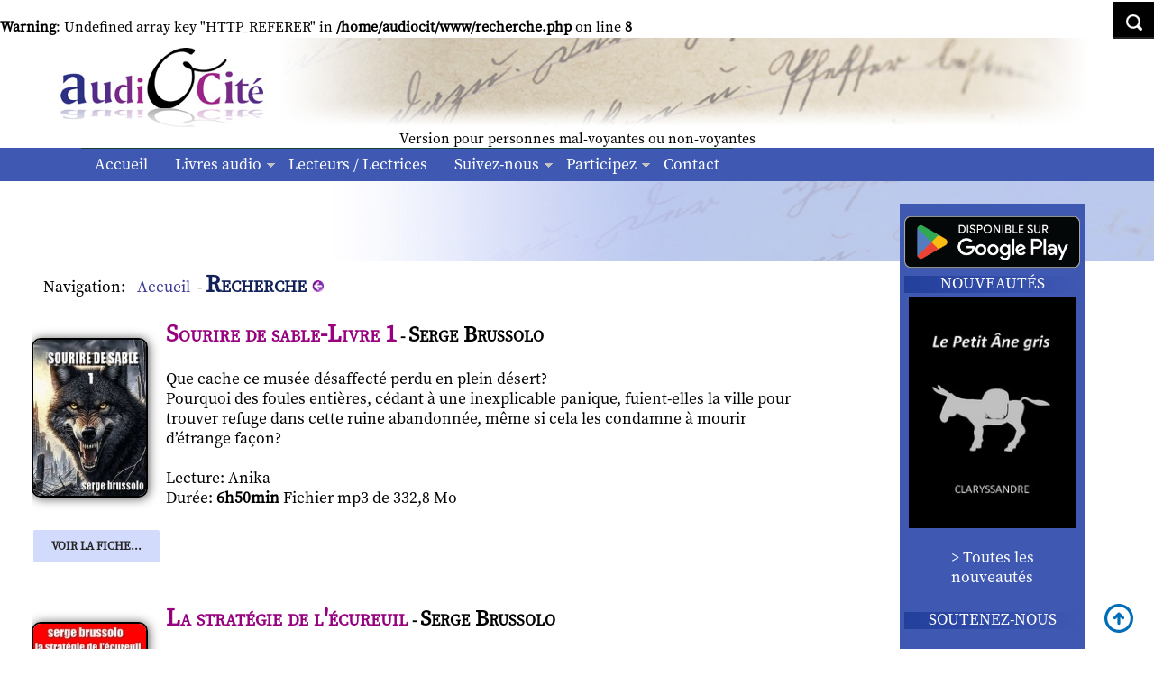

--- FILE ---
content_type: text/css
request_url: https://www.audiocite.net/stylenew.css
body_size: 13884
content:
@charset "UTF-8";
/* -------------------------------- 

Primary style

-------------------------------- */
*, *::after, *::before {
  box-sizing: border-box;
  
}

.coeur{
	
	color:#FF5E57;
}



a {
  color: #393A96;
  text-decoration: none;
}

audio{width:100%;}


.centrer{
	
    background-color: #FFFFFF;
    text-align: center;
    padding: 1em;	
	
}


img {
  max-width: 100%;
}

input {

  font-size: 1.2rem;
}

/* remove “X” from search input field */
input[type="search"]::-webkit-search-decoration,
input[type="search"]::-webkit-search-cancel-button,
input[type="search"]::-webkit-search-results-button,
input[type="search"]::-webkit-search-results-decoration {
  display: none;
}

input[type=text]::-ms-clear {
  display: none;
  width: 0;
  height: 0;
}

input[type=text]::-ms-reveal {
  display: none;
  width: 0;
  height: 0;
}

/* -------------------------------- 

Main Components 

-------------------------------- */
header {
  height: 100px;
  background: #ffffff;

}

.cd-dropdown-wrapper {
  display: inline-block;
  position: relative;
  height: 40px;
  margin: 30px 0 0 5%;
  -webkit-font-smoothing: antialiased;
  -moz-osx-font-smoothing: grayscale;
  z-index:999999;


}

.cd-dropdown-trigger {
  display: block;
  position: relative;
  padding: 0 36px 0 20px;
  line-height: 40px;

  background-image:linear-gradient(to right, #2343B9, #6C4AA9);
  color: #ffffff;
  border-radius: 3px;

  background-color: #111433;

}
.no-touch .cd-dropdown-trigger:hover {

}
.cd-dropdown-trigger::before, .cd-dropdown-trigger::after {
  /* this is the arrow inside the dropdown trigger*/
  content: '';
  position: absolute;
  top: 50%;
  margin-top: -1px;
  height: 2px;
  width: 9px;
  background: #ffffff;
  -webkit-backface-visibility: hidden;
  backface-visibility: hidden;
  -webkit-transition: width 0.3s, -webkit-transform 0.3s;
  -moz-transition: width 0.3s, -moz-transform 0.3s;
  transition: width 0.3s, transform 0.3s;

}
.cd-dropdown-trigger::before {
  right: 22px;
  -webkit-transform: rotate(45deg);
  -moz-transform: rotate(45deg);
  -ms-transform: rotate(45deg);
  -o-transform: rotate(45deg);
  transform: rotate(45deg);

}
.cd-dropdown-trigger::after {
  right: 17px;
  -webkit-transform: rotate(-45deg);
  -moz-transform: rotate(-45deg);
  -ms-transform: rotate(-45deg);
  -o-transform: rotate(-45deg);
  transform: rotate(-45deg);
}
@media only screen and (min-width: 1024px) {
  .cd-dropdown-trigger {
    font-size: 1.2rem;

  }
  .cd-dropdown-trigger.dropdown-is-active {
    background-color: #393A96;
  }
  .no-touch .cd-dropdown-trigger.dropdown-is-active:hover {
    background-color: #393A96;
  }
  .cd-dropdown-trigger.dropdown-is-active::before, .cd-dropdown-trigger.dropdown-is-active::after {
    /* transform the arrow into a 'X' */
    width: 14px;
  }
  .cd-dropdown-trigger.dropdown-is-active::before {
    /* transform the arrow into a 'X' */
    -webkit-transform: translateX(5px) rotate(-45deg);
    -moz-transform: translateX(5px) rotate(-45deg);
    -ms-transform: translateX(5px) rotate(-45deg);
    -o-transform: translateX(5px) rotate(-45deg);
    transform: translateX(5px) rotate(-45deg);
  }
  .cd-dropdown-trigger.dropdown-is-active::after {
    /* transform the arrow into a 'X' */
    -webkit-transform: rotate(45deg);
    -moz-transform: rotate(45deg);
    -ms-transform: rotate(45deg);
    -o-transform: rotate(45deg);
    transform: rotate(45deg);
  }
}

.cd-dropdown h2,
.cd-dropdown-content a,
.cd-dropdown-content ul a {
  height: 50px;
  line-height: 50px;
  	  font-size:100%;


}
@media only screen and (min-width: 768px) {
  .cd-dropdown h2,
  .cd-dropdown-content a,
  .cd-dropdown-content ul a {
    height: 60px;
    line-height: 60px;

  }
}
@media only screen and (min-width: 1024px) {
  .cd-dropdown h2,
  .cd-dropdown-content a,
  .cd-dropdown-content ul a {
    height: 50px;
    line-height: 50px;
	
  }
}

.cd-dropdown h2,
.cd-dropdown-content a,
.cd-dropdown-content ul a,
.cd-dropdown-content .cd-divider {
  padding: 0 20px;
  

}

@media only screen and (min-width: 768px) {
.cd-dropdown h2,
.cd-dropdown-content a,
.cd-dropdown-content ul a,
.cd-dropdown-content .cd-divider {
  background-color:#C8C7E7;
  
}
}
@media only screen and (max-width: 1024px) {
.cd-dropdown h2,
.cd-dropdown-content a,
.cd-dropdown-content ul a,
.cd-dropdown-content .cd-divider {
  background-color:#111433;
}
}



.cd-dropdown {
  position: fixed;
  z-index: 1;
  top: 0;
  left: 0;
  width: 100%;
  height: 100%;
  background-color: #111433;
  color: #ffffff;
  visibility: hidden;
  /* Force Hardware Acceleration */
  -webkit-backface-visibility: hidden;
  backface-visibility: hidden;
  -webkit-transform: translateZ(0);
  -moz-transform: translateZ(0);
  -ms-transform: translateZ(0);
  -o-transform: translateZ(0);
  transform: translateZ(0);
  -webkit-transform: translateY(-100%);
  -moz-transform: translateY(-100%);
  -ms-transform: translateY(-100%);
  -o-transform: translateY(-100%);
  transform: translateY(-100%);
  -webkit-transition: -webkit-transform 0.5s 0s, visibility 0s 0.5s;
  -moz-transition: -moz-transform 0.5s 0s, visibility 0s 0.5s;
  transition: transform 0.5s 0s, visibility 0s 0.5s;
}
.cd-dropdown h2 {
  /* dropdown title - mobile version only */
  position: relative;
  z-index: 1;
  color: #585a70;
  background-color: #111433;
  border-bottom: 1px solid #242643;
}
.cd-dropdown .cd-close {
  /* 'X' close icon - mobile version only */
  position: absolute;
  z-index: 1;
  right: 0;
  top: 0;
  height: 50px;
  width: 50px;
  /* image replacement */
  overflow: hidden;
  text-indent: 100%;
  white-space: nowrap;
  color: transparent;
}
.cd-dropdown .cd-close::after, .cd-dropdown .cd-close::before {
  /* this is the 'X' icon */
  content: '';
  position: absolute;
  left: 50%;
  top: 50%;
  bottom: auto;
  right: auto;
  -webkit-transform: translateX(-50%) translateY(-50%);
  -moz-transform: translateX(-50%) translateY(-50%);
  -ms-transform: translateX(-50%) translateY(-50%);
  -o-transform: translateX(-50%) translateY(-50%);
  transform: translateX(-50%) translateY(-50%);
  height: 20px;
  width: 2px;
  background-color: #ffffff;
}
.cd-dropdown .cd-close::after {
  -webkit-transform: translateX(-50%) translateY(-50%) rotate(45deg);
  -moz-transform: translateX(-50%) translateY(-50%) rotate(45deg);
  -ms-transform: translateX(-50%) translateY(-50%) rotate(45deg);
  -o-transform: translateX(-50%) translateY(-50%) rotate(45deg);
  transform: translateX(-50%) translateY(-50%) rotate(45deg);
}
.cd-dropdown .cd-close::before {
  -webkit-transform: translateX(-50%) translateY(-50%) rotate(-45deg);
  -moz-transform: translateX(-50%) translateY(-50%) rotate(-45deg);
  -ms-transform: translateX(-50%) translateY(-50%) rotate(-45deg);
  -o-transform: translateX(-50%) translateY(-50%) rotate(-45deg);
  transform: translateX(-50%) translateY(-50%) rotate(-45deg);
}
.cd-dropdown.dropdown-is-active {
  visibility: visible;
  -webkit-transform: translateY(0);
  -moz-transform: translateY(0);
  -ms-transform: translateY(0);
  -o-transform: translateY(0);
  transform: translateY(0);
  -webkit-transition: -webkit-transform 0.5s 0s, visibility 0s 0s;
  -moz-transition: -moz-transform 0.5s 0s, visibility 0s 0s;
  transition: transform 0.5s 0s, visibility 0s 0s;
}
@media only screen and (min-width: 768px) {
  .cd-dropdown .cd-close {
    top: 5px;
  }
}
@media only screen and (min-width: 1024px) {
  .cd-dropdown {
    position: absolute;
    top: calc(100% - 2px);
    /* reset style*/
    height: auto;
    width: auto;
    -webkit-transform: translateX(0);
    -moz-transform: translateX(0);
    -ms-transform: translateX(0);
    -o-transform: translateX(0);
    transform: translateX(0);
    background-color: #ffffff;
    color: #111433;
    box-shadow: 0 4px 12px rgba(0, 0, 0, 0.1);
    opacity: 0;
    -webkit-transform: translateY(30px);
    -moz-transform: translateY(30px);
    -ms-transform: translateY(30px);
    -o-transform: translateY(30px);
    transform: translateY(30px);
    -webkit-transition: opacity 0.3s 0s, visibility 0s 0.3s, -webkit-transform 0.3s 0s;
    -moz-transition: opacity 0.3s 0s, visibility 0s 0.3s, -moz-transform 0.3s 0s;
    transition: opacity 0.3s 0s, visibility 0s 0.3s, transform 0.3s 0s;
  }
  .open-to-left .cd-dropdown {
    /* use the .open-to-left class if you want to open the dropdown on the left */
    right: 0;
    left: auto;
  }
  .cd-dropdown h2, .cd-dropdown .cd-close {
    /* on desktop - hide title and 'X' */
    display: none;
  }
  .cd-dropdown.dropdown-is-active {
    opacity: 1;
    -webkit-transform: translateY(0);
    -moz-transform: translateY(0);
    -ms-transform: translateY(0);
    -o-transform: translateY(0);
    transform: translateY(0);
    -webkit-transition: opacity 0.3s 0s, visibility 0.3s 0s, -webkit-transform 0.3s 0s;
    -moz-transition: opacity 0.3s 0s, visibility 0.3s 0s, -moz-transform 0.3s 0s;
    transition: opacity 0.3s 0s, visibility 0.3s 0s, transform 0.3s 0s;
  }
}

.cd-dropdown-content, .cd-dropdown-content ul {
  position: absolute;
  top: 0;
  left: 0;
  width: 100%;
  height: 100%;
  overflow-x: hidden;
  overflow-y: auto;
  -webkit-transition: -webkit-transform 0.3s;
  -moz-transition: -moz-transform 0.3s;
  transition: transform 0.3s;
  padding-top: 50px;
}
.cd-dropdown-content a, .cd-dropdown-content ul a {
  display: block;
  color: #ffffff;
  /* truncate text with ellipsis if too long */
  overflow: hidden;
  text-overflow: ellipsis;
  white-space: nowrap;
  border-top-width: 1px;
  border-color: #242643;
  border-style: solid;
  
}
.cd-dropdown-content li:first-of-type > a, .cd-dropdown-content ul li:first-of-type > a {
  border-top-width: 0;
}
.cd-dropdown-content li:last-of-type > a, .cd-dropdown-content ul li:last-of-type > a {
  border-bottom-width: 1px;
}
.cd-dropdown-content .cd-divider, .cd-dropdown-content ul .cd-divider {
  padding-top: 10px;
  padding-bottom: 10px;
  background-color: #0b0e23;
  font-size: 1.1rem;
  font-weight: bold;
  letter-spacing: 1px;
  color: #585a70;
  text-transform: uppercase;
}
.cd-dropdown-content .cd-divider + li > a, .cd-dropdown-content ul .cd-divider + li > a {
  border-top-width: 0;
}
.cd-dropdown-content a, .cd-dropdown-content .cd-search, .cd-dropdown-content .cd-divider, .cd-dropdown-content ul a, .cd-dropdown-content ul .cd-search, .cd-dropdown-content ul .cd-divider {
  /* Force Hardware Acceleration */
  -webkit-transform: translateZ(0);
  -moz-transform: translateZ(0);
  -ms-transform: translateZ(0);
  -o-transform: translateZ(0);
  transform: translateZ(0);
  -webkit-backface-visibility: hidden;
  backface-visibility: hidden;
  -webkit-transition: opacity 0.3s, -webkit-transform 0.3s;
  -moz-transition: opacity 0.3s, -moz-transform 0.3s;
  transition: opacity 0.3s, transform 0.3s;
  
}
.cd-dropdown-content.is-hidden, .cd-dropdown-content ul.is-hidden {
  /* push the secondary dropdown items to the right */
  -webkit-transform: translateX(100%);
  -moz-transform: translateX(100%);
  -ms-transform: translateX(100%);
  -o-transform: translateX(100%);
  transform: translateX(100%);
}
.cd-dropdown-content.is-hidden > li > a, .cd-dropdown-content.is-hidden > li > .cd-search, .cd-dropdown-content.is-hidden > .cd-divider, .cd-dropdown-content.move-out > li > a, .cd-dropdown-content.move-out > li > .cd-search, .cd-dropdown-content.move-out > .cd-divider, .cd-dropdown-content ul.is-hidden > li > a, .cd-dropdown-content ul.is-hidden > li > .cd-search, .cd-dropdown-content ul.is-hidden > .cd-divider, .cd-dropdown-content ul.move-out > li > a, .cd-dropdown-content ul.move-out > li > .cd-search, .cd-dropdown-content ul.move-out > .cd-divider {
  /* lower down the dropdown items opacity - when secondary dropdown slides in or for dropdown items hidden on the right */
  opacity: 0;
}
.cd-dropdown-content.move-out > li > a, .cd-dropdown-content.move-out > li > .cd-search, .cd-dropdown-content.move-out > .cd-divider, .cd-dropdown-content ul.move-out > li > a, .cd-dropdown-content ul.move-out > li > .cd-search, .cd-dropdown-content ul.move-out > .cd-divider {
  /* push the dropdown items to the left when secondary dropdown slides in */
  -webkit-transform: translateX(-100%);
  -moz-transform: translateX(-100%);
  -ms-transform: translateX(-100%);
  -o-transform: translateX(-100%);
  transform: translateX(-100%);
}
.dropdown-is-active .cd-dropdown-content, .dropdown-is-active .cd-dropdown-content ul {
  -webkit-overflow-scrolling: touch;
}
@media only screen and (min-width: 768px) {
  .cd-dropdown-content, .cd-dropdown-content ul {
    padding-top: 60px;
  }
  .cd-dropdown-content a, .cd-dropdown-content ul a {
    font-size: 1.8rem;
	
  }
}
@media only screen and (min-width: 1024px) {
  .cd-dropdown-content, .cd-dropdown-content ul {
    padding-top: 0;
    overflow: visible;
  }
  .cd-dropdown-content a, .cd-dropdown-content ul a {
    color: #111433;
    height: 50px;
    line-height: 50px;
    font-size: 1.1rem;
    border-color: #ebebeb;
	
  }
  .cd-dropdown-content .cd-divider, .cd-dropdown-content ul .cd-divider {
    background-color: transparent;
    color: #b3b3b3;
    border-top: 1px solid #ebebeb;
  }
  .cd-dropdown-content .cd-divider + li > a, .cd-dropdown-content ul .cd-divider + li > a {
    border-top-width: 1px;
  }
  .cd-dropdown-content.is-hidden > li > a, .cd-dropdown-content.is-hidden > li > .cd-search, .cd-dropdown-content.is-hidden > .cd-divider, .cd-dropdown-content.move-out > li > a, .cd-dropdown-content.move-out > li > .cd-search, .cd-dropdown-content.move-out > .cd-divider, .cd-dropdown-content ul.is-hidden > li > a, .cd-dropdown-content ul.is-hidden > li > .cd-search, .cd-dropdown-content ul.is-hidden > .cd-divider, .cd-dropdown-content ul.move-out > li > a, .cd-dropdown-content ul.move-out > li > .cd-search, .cd-dropdown-content ul.move-out > .cd-divider {
    /* reset mobile style */
    opacity: 1;
  }
}

.cd-dropdown-content .see-all a {
  /* different style for the See all links */
  color: #393A96;
}
.cd-dropdown-content .cd-dropdown-gallery .cd-dropdown-item, .cd-dropdown-content .cd-dropdown-icons .cd-dropdown-item {
  /* items with picture (or icon) and title */
  height: 80px;
  line-height: 80px;




}
.cd-dropdown-content .cd-dropdown-gallery .cd-dropdown-item h3, .cd-dropdown-content .cd-dropdown-icons .cd-dropdown-item h3 {
  /* truncate text with ellipsis if too long */
  overflow: hidden;
  text-overflow: ellipsis;
  white-space: nowrap;

  
}
.cd-dropdown-content .cd-dropdown-gallery .cd-dropdown-item {
  padding-left: 90px;
  
}
.cd-dropdown-content .cd-dropdown-gallery img {
  position: absolute;
  display: block;
  height: 40px;
  width: auto;
  left: 20px;
  top: 50%;
  margin-top: -20px;
}
.cd-dropdown-content .cd-dropdown-icons .cd-dropdown-item {
  padding-left: 75px;
  position: relative;
}
.cd-dropdown-content .cd-dropdown-icons .cd-dropdown-item p {
  color: #111433;
  font-size: 1.3rem;
  /* hide description on small devices */
  display: none;
}
.cd-dropdown-content .cd-dropdown-icons .cd-dropdown-item::before {
  /* item icon */
  content: '';
  display: block;
  position: absolute;
  left: 20px;
  top: 50%; 
  margin-top: -20px;
  width: 40px;
  height: 40px;
  background-repeat: no-repeat;
  background-position: center center;
  background-size: 40px 40px;
}
.cd-dropdown-content .cd-dropdown-icons .cd-dropdown-item.item-1::before {
  background-image: url("https://www.audiocite.net/images/icone-livre-audio.jpg");
}
.cd-dropdown-content .cd-dropdown-icons .cd-dropdown-item.item-2::before {
  background-image: url("../img/nucleo-icon-2.svg");
}
.cd-dropdown-content .cd-dropdown-icons .cd-dropdown-item.item-3::before {
  background-image: url("../img/nucleo-icon-3.svg");
}
.cd-dropdown-content .cd-dropdown-icons .cd-dropdown-item.item-4::before {
  background-image: url("../img/nucleo-icon-4.svg");
}
.cd-dropdown-content .cd-dropdown-icons .cd-dropdown-item.item-5::before {
  background-image: url("../img/nucleo-icon-5.svg");
}
.cd-dropdown-content .cd-dropdown-icons .cd-dropdown-item.item-6::before {
  background-image: url("../img/nucleo-icon-6.svg");
}
.cd-dropdown-content .cd-dropdown-icons .cd-dropdown-item.item-7::before {
  background-image: url("../img/nucleo-icon-7.svg");
}
.cd-dropdown-content .cd-dropdown-icons .cd-dropdown-item.item-8::before {
  background-image: url("../img/nucleo-icon-8.svg");
}
.cd-dropdown-content .cd-dropdown-icons .cd-dropdown-item.item-9::before {
  background-image: url("../img/nucleo-icon-9.svg");
}
.cd-dropdown-content .cd-dropdown-icons .cd-dropdown-item.item-10::before {
  background-image: url("../img/nucleo-icon-10.svg");
}
.cd-dropdown-content .cd-dropdown-icons .cd-dropdown-item.item-11::before {
  background-image: url("../img/nucleo-icon-11.svg");
}
.cd-dropdown-content .cd-dropdown-icons .cd-dropdown-item.item-12::before {
  background-image: url("../img/nucleo-icon-12.svg");
}
@media only screen and (min-width: 1024px) {
  .cd-dropdown-content {
    /* reset mobile style */
    position: static;
    height: auto;
    width: 280px;

  }
  .cd-dropdown-content > li:last-of-type a {
    border-bottom: none;
  }
  .no-touch .cd-dropdown-content > li:not(.has-children) a:hover {
    color: #393A96;
  }
  .cd-dropdown-content.move-out > li > a, .cd-dropdown-content.move-out > li > .cd-search, .cd-dropdown-content.move-out > .cd-divider {
    /* reset mobile style */
    -webkit-transform: translateX(0);
    -moz-transform: translateX(0);
    -ms-transform: translateX(0);
    -o-transform: translateX(0);
    transform: translateX(0);
    opacity: 1;
  }
  .cd-dropdown-content .cd-secondary-dropdown, .cd-dropdown-content .cd-dropdown-gallery, .cd-dropdown-content .cd-dropdown-icons {
    -webkit-transform: translateX(0);
    -moz-transform: translateX(0);
    -ms-transform: translateX(0);
    -o-transform: translateX(0);
    transform: translateX(0);
    left: 100%;
    height: auto;
    background-color: #ffffff;

    box-shadow: 0 2px 14px rgba(0, 0, 0, 0.1);
  }
  .cd-dropdown-content .cd-secondary-dropdown::after, .cd-dropdown-content .cd-dropdown-gallery::after, .cd-dropdown-content .cd-dropdown-icons::after {
    clear: both;
    content: "";
    display: table;
  }
  .open-to-left .cd-dropdown-content .cd-secondary-dropdown, .open-to-left .cd-dropdown-content .cd-dropdown-gallery, .open-to-left .cd-dropdown-content .cd-dropdown-icons {
    /* use the .open-to-left class if you want to open the dropdown on the left */
    left: auto;
    right: 100%;
  }
  .cd-dropdown-content .cd-secondary-dropdown.is-hidden, .cd-dropdown-content .cd-dropdown-gallery.is-hidden, .cd-dropdown-content .cd-dropdown-icons.is-hidden {
    /* reset mobile style */
    -webkit-transform: translateX(0);
    -moz-transform: translateX(0);
    -ms-transform: translateX(0);
    -o-transform: translateX(0);
    transform: translateX(0);
  }
  .cd-dropdown-content .cd-secondary-dropdown.fade-in, .cd-dropdown-content .cd-dropdown-gallery.fade-in, .cd-dropdown-content .cd-dropdown-icons.fade-in {
    /* animate secondary dropdown items when hovering over of of the .cd-dropdown-content list items */
    -webkit-animation: cd-fade-in 0.2s;
    -moz-animation: cd-fade-in 0.2s;
    animation: cd-fade-in 0.2s;
  }
  .cd-dropdown-content .cd-secondary-dropdown.fade-out, .cd-dropdown-content .cd-dropdown-gallery.fade-out, .cd-dropdown-content .cd-dropdown-icons.fade-out {
    /* animate secondary dropdown items when hovering over of of the .cd-dropdown-content list items */
    -webkit-animation: cd-fade-out 0.2s;
    -moz-animation: cd-fade-out 0.2s;
    animation: cd-fade-out 0.2s;
  }
  .cd-dropdown-content .cd-secondary-dropdown > .go-back, .cd-dropdown-content .cd-dropdown-gallery > .go-back, .cd-dropdown-content .cd-dropdown-icons > .go-back {
    display: none;
  }
  .cd-dropdown-content .cd-secondary-dropdown > .see-all, .cd-dropdown-content .cd-dropdown-gallery > .see-all, .cd-dropdown-content .cd-dropdown-icons > .see-all {
    position: absolute;
    bottom: 20px;
    height: 45px;
    text-align: center;
  }
  .cd-dropdown-content .cd-secondary-dropdown > .see-all a, .cd-dropdown-content .cd-dropdown-gallery > .see-all a, .cd-dropdown-content .cd-dropdown-icons > .see-all a {
    margin: 0;
    height: 100%;
    line-height: 45px;
    background: #ebebeb;
    pointer-events: auto;
    -webkit-transition: color 0.2s, background-color 0.2s;
    -moz-transition: color 0.2s, background-color 0.2s;
    transition: color 0.2s, background-color 0.2s;
  }
  .no-touch .cd-dropdown-content .cd-secondary-dropdown > .see-all a:hover, .no-touch .cd-dropdown-content .cd-dropdown-gallery > .see-all a:hover, .no-touch .cd-dropdown-content .cd-dropdown-icons > .see-all a:hover {
    color: #ffffff;
    background-color: #111433;
  }
  .cd-dropdown-content .cd-secondary-dropdown .cd-dropdown-item, .cd-dropdown-content .cd-secondary-dropdown a, .cd-dropdown-content .cd-dropdown-gallery .cd-dropdown-item, .cd-dropdown-content .cd-dropdown-gallery a, .cd-dropdown-content .cd-dropdown-icons .cd-dropdown-item, .cd-dropdown-content .cd-dropdown-icons a {
    border: none;
  }
  .cd-dropdown-content .cd-dropdown-gallery, .cd-dropdown-content .cd-dropdown-icons {
    padding: 20px 30px 100px;
  }
  .cd-dropdown-content .cd-dropdown-gallery > .see-all, .cd-dropdown-content .cd-dropdown-icons > .see-all {
    width: calc(100% - 60px);
  }
  .cd-dropdown-content .cd-dropdown-icons > li, .cd-dropdown-content .cd-secondary-dropdown > li {
    width: 50%;
    float: left;
  }
  .cd-dropdown-content .cd-secondary-dropdown {
    overflow: hidden;
    width: 550px;
    padding-bottom: 65px;
  }
  .cd-dropdown-content .cd-secondary-dropdown::before {
    /* this is the separation line in the middle of the .cd-secondary-dropdown element */
    position: absolute;
    content: '';
    top: 290px;
    left: 15px;
    height: 1px;
    width: 520px;
    background-color: #ebebeb;
  }
  .cd-dropdown-content .cd-secondary-dropdown > li > a {
    color: #393A96;
    font-size: 1.6rem;
    margin-bottom: 10px;
    line-height: 30px;
    height: 30px;
    pointer-events: none;
  }
  .cd-dropdown-content .cd-secondary-dropdown > li > a::after, .cd-dropdown-content .cd-secondary-dropdown > li > a::before {
    /* hide the arrow */
    display: none;
  }
  .cd-dropdown-content .cd-secondary-dropdown.move-out > li > a {
    /* reset mobile style */
    -webkit-transform: translateX(0);
    -moz-transform: translateX(0);
    -ms-transform: translateX(0);
    -o-transform: translateX(0);
    transform: translateX(0);
  }
  .cd-dropdown-content .cd-secondary-dropdown > li {
    margin: 20px 0;
    border-right-width: 1px;
    border-color: #ebebeb;
    border-style: solid;
    padding: 0 30px;
    height: 250px;
  }
  .cd-dropdown-content .cd-secondary-dropdown > li:nth-of-type(2n) {
    border-right-width: 0;
  }
  .cd-dropdown-content .cd-secondary-dropdown > li > ul {
    /* reset mobile style */
    -webkit-transform: translate(0);
    -moz-transform: translate(0);
    -ms-transform: translate(0);
    -o-transform: translate(0);
    transform: translate(0);
    position: relative;
    height: auto;
  }
  .cd-dropdown-content .cd-secondary-dropdown > li > ul > .go-back {
    display: none;
  }
  .cd-dropdown-content .cd-secondary-dropdown a {
    line-height: 25px;
    height: 25px;
    font-size: 1.3rem;
    padding-left: 0;
  }
  .no-touch .cd-dropdown-content .cd-secondary-dropdown a:hover {
    color: #393A96;
  }
  .cd-dropdown-content .cd-secondary-dropdown ul {
    padding-bottom: 25px;
    overflow: hidden;
    height: auto;
  }
  .cd-dropdown-content .cd-secondary-dropdown .go-back a {
    padding-left: 20px;
    color: transparent;
  }
  .no-touch .cd-dropdown-content .cd-secondary-dropdown .go-back a:hover {
    color: transparent;
  }
  .cd-dropdown-content .cd-secondary-dropdown .go-back a::before, .cd-dropdown-content .cd-secondary-dropdown .go-back a::after {
    left: 0;
  }
  .cd-dropdown-content .cd-secondary-dropdown .see-all {
    position: absolute;
    bottom: 0;
    left: 0;
    width: 100%;
  }
  .cd-dropdown-content .cd-dropdown-gallery {
    width: 600px;
    padding-bottom: 100px;
  }
  .cd-dropdown-content .cd-dropdown-gallery > li {
    width: 48%;
    float: left;
    margin-right: 4%;
  }
  .cd-dropdown-content .cd-dropdown-gallery > li:nth-of-type(2n) {
    margin-right: 0;
  }
  .cd-dropdown-content .cd-dropdown-gallery .cd-dropdown-item {
    padding: 0;
    height: auto;
    line-height: normal;
    color: #393A96;
    margin-bottom: 2em;
  }
  .cd-dropdown-content .cd-dropdown-gallery > li:nth-last-of-type(2) a,
  .cd-dropdown-content .cd-dropdown-gallery > li:last-of-type a {
    margin-bottom: 0;
  }
  .cd-dropdown-content .cd-dropdown-gallery img {
    position: static;
    height: auto;
    width: 100%;
    margin: 0 0 0.6em;
  }
  .cd-dropdown-content .cd-dropdown-icons {
    width: 600px;
  }
  .cd-dropdown-content .cd-dropdown-icons .cd-dropdown-item {
    height: 80px;
    line-height: 1.2;
    padding: 24px 0 0 85px;
  }
  .cd-dropdown-content .cd-dropdown-icons .cd-dropdown-item:hover {
    background: #ebebeb;
  }
  .cd-dropdown-content .cd-dropdown-icons .cd-dropdown-item h3 {
    color: #393A96;
    font-weight: bold;
  }
  .cd-dropdown-content .cd-dropdown-icons .cd-dropdown-item p {
    display: block;
    font-size: 1.2rem;
  }
  .cd-dropdown-content .cd-dropdown-icons .cd-dropdown-item::before {
    left: 25px;
  }
  .cd-dropdown-content > .has-children > ul {
    visibility: hidden;
  }
  .cd-dropdown-content > .has-children > ul.is-active {
    /* when hover over .cd-dropdown-content items - show subnavigation */
    visibility: visible;
  }
  .cd-dropdown-content > .has-children > .cd-secondary-dropdown.is-active > li > ul {
    /* if .cd-secondary-dropdown is visible - show also subnavigation */
    visibility: visible;
  }
  .cd-dropdown-content > .has-children > a.is-active {
    /* hover effect for .cd-dropdown-content items with subnavigation */
    box-shadow: inset 2px 0 0 #393A96;
    color: #393A96;
  }
  .cd-dropdown-content > .has-children > a.is-active::before, .cd-dropdown-content > .has-children > a.is-active::after {
    background: #393A96;
  }
  .open-to-left .cd-dropdown-content > .has-children > a.is-active {
    box-shadow: inset -2px 0 0 #393A96;
  }
}

@-webkit-keyframes cd-fade-in {
  0% {
    opacity: 0;
    visibility: visible;
  }
  100% {
    opacity: 1;
    visibility: visible;
  }
}
@-moz-keyframes cd-fade-in {
  0% {
    opacity: 0;
    visibility: visible;
  }
  100% {
    opacity: 1;
    visibility: visible;
  }
}
@keyframes cd-fade-in {
  0% {
    opacity: 0;
    visibility: visible;
  }
  100% {
    opacity: 1;
    visibility: visible;
  }
}
@-webkit-keyframes cd-fade-out {
  0% {
    opacity: 1;
    visibility: visible;
  }
  100% {
    opacity: 0;
    visibility: visible;
  }
}
@-moz-keyframes cd-fade-out {
  0% {
    opacity: 1;
    visibility: visible;
  }
  100% {
    opacity: 0;
    visibility: visible;
  }
}
@keyframes cd-fade-out {
  0% {
    opacity: 1;
    visibility: visible;
  }
  100% {
    opacity: 0;
    visibility: visible;
  }
}
.cd-search input[type="search"] {
  width: 100%;
  height: 50px;
  padding: 0 20px;
  -webkit-appearance: none;
  -moz-appearance: none;
  -ms-appearance: none;
  -o-appearance: none;
  appearance: none;
  background-color: #242643;
  color: #ffffff;
  border: none;
  border-radius: 0;
}
.cd-search input[type="search"]::-webkit-input-placeholder {
  color: #ffffff;
}
.cd-search input[type="search"]::-moz-placeholder {
  color: #ffffff;
}
.cd-search input[type="search"]:-moz-placeholder {
  color: #ffffff;
}
.cd-search input[type="search"]:-ms-input-placeholder {
  color: #ffffff;
}
.cd-search input[type="search"]:focus {
  background: #ffffff;
  color: #111433;
  outline: none;
}
.cd-search input[type="search"]:focus::-webkit-input-placeholder {
  color: rgba(17, 20, 51, 0.4);
}
.cd-search input[type="search"]:focus::-moz-placeholder {
  color: rgba(17, 20, 51, 0.4);
}
.cd-search input[type="search"]:focus:-moz-placeholder {
  color: rgba(17, 20, 51, 0.4);
}
.cd-search input[type="search"]:focus:-ms-input-placeholder {
  color: rgba(17, 20, 51, 0.4);
}
@media only screen and (min-width: 1024px) {
  .cd-search input[type="search"] {
    background-color: #ebebeb;
  }
  .cd-search input[type="search"]::-webkit-input-placeholder {
    color: #b3b3b3;
  }
  .cd-search input[type="search"]::-moz-placeholder {
    color: #b3b3b3;
  }
  .cd-search input[type="search"]:-moz-placeholder {
    color: #b3b3b3;
  }
  .cd-search input[type="search"]:-ms-input-placeholder {
    color: #b3b3b3;
  }
}

.has-children > a, .go-back a {
  position: relative;
}
.has-children > a::before, .has-children > a::after, .go-back a::before, .go-back a::after {
  /* arrow icon in CSS - for element with nested unordered lists */
  content: '';
  position: absolute;
  top: 50%;
  margin-top: -1px;
  display: inline-block;
  height: 2px;
  width: 10px;
  background: #ffffff;
  -webkit-backface-visibility: hidden;
  backface-visibility: hidden;
}
.has-children > a::before, .go-back a::before {
  -webkit-transform: rotate(45deg);
  -moz-transform: rotate(45deg);
  -ms-transform: rotate(45deg);
  -o-transform: rotate(45deg);
  transform: rotate(45deg);
}
.has-children > a::after, .go-back a::after {
  -webkit-transform: rotate(-45deg);
  -moz-transform: rotate(-45deg);
  -ms-transform: rotate(-45deg);
  -o-transform: rotate(-45deg);
  transform: rotate(-45deg);
}
@media only screen and (min-width: 1024px) {
  .has-children > a::before, .has-children > a::after, .go-back a::before, .go-back a::after {
    background: #b3b3b3;
  }
}

.has-children > a {
  padding-right: 40px;
}
.has-children > a::before, .has-children > a::after {
  /* arrow goes on the right side - children navigation */
  right: 20px;
  -webkit-transform-origin: 9px 50%;
  -moz-transform-origin: 9px 50%;
  -ms-transform-origin: 9px 50%;
  -o-transform-origin: 9px 50%;
  transform-origin: 9px 50%;
}

@media only screen and (min-width: 1024px) {
  .open-to-left .cd-dropdown-content > .has-children > a {
    padding-left: 40px;
    padding-right: 20px;
  }
  .open-to-left .cd-dropdown-content > .has-children > a::before, .open-to-left .cd-dropdown-content > .has-children > a::after {
    right: auto;
    left: 20px;
    -webkit-transform-origin: 1px 50%;
    -moz-transform-origin: 1px 50%;
    -ms-transform-origin: 1px 50%;
    -o-transform-origin: 1px 50%;
    transform-origin: 1px 50%;
  }
}
.cd-dropdown-content .go-back a {
  padding-left: 40px;
}
.cd-dropdown-content .go-back a::before, .cd-dropdown-content .go-back a::after {
  /* arrow goes on the left side - go back button */
  left: 20px;
  -webkit-transform-origin: 1px 50%;
  -moz-transform-origin: 1px 50%;
  -ms-transform-origin: 1px 50%;
  -o-transform-origin: 1px 50%;
  transform-origin: 1px 50%;
}

.cd-main-content {
font-size:1.1em;
}

.no-js .cd-dropdown-wrapper:hover .cd-dropdown {
  visibility: visible;
  opacity: 1;
  -webkit-transform: translateY(0);
  -moz-transform: translateY(0);
  -ms-transform: translateY(0);
  -o-transform: translateY(0);
  transform: translateY(0);
}

.no-js .cd-dropdown-wrapper .cd-close {
  display: none;
}








































/*
Author: W3layout
Author URL: https://w3layouts.com
License: Creative Commons Attribution 3.0 Unported
License URL: http://creativecommons.org/licenses/by/3.0/
*/
/* reset */
html,body,div,span,applet,object,iframe,h1,h2,h3,h4,h5,h6,p,blockquote,pre,a,abbr,acronym,address,big,cite,code,del,dfn,em,img,ins,kbd,q,s,samp,small,strike,strong,sub,sup,tt,var,b,u,i,dl,dt,dd,ol,nav ul,nav li,fieldset,form,label,legend,table,caption,tbody,tfoot,thead,tr,th,td,article,aside,canvas,details,embed,figure,figcaption,footer,header,hgroup,menu,nav,output,ruby,section,summary,time,mark,audio,video{margin:0;padding:0;border:0;vertical-align:baseline;}
article, aside, details, figcaption, figure,footer, header, hgroup, menu, nav, section {display: block;}
ol,ul{list-style:none;margin:0;padding:0;}
blockquote,q{quotes:none;}
blockquote:before,blockquote:after,q:before,q:after{content:'';content:none;}
table{border-collapse:collapse;border-spacing:0;}
/* start editing from here */
a{text-decoration:none;}
.txt-rt{text-align:right;}/* text align right */
.txt-lt{text-align:left;}/* text align left */
.txt-center{text-align:center;}/* text align center */
.float-rt{float:right;}/* float right */
.float-lt{float:left;}/* float left */
.clear{clear:both;}/* clear float */
.pos-relative{position:relative;}/* Position Relative */
.pos-absolute{position:absolute;}/* Position Absolute */
.vertical-base{	vertical-align:baseline;}/* vertical align baseline */
.vertical-top{	vertical-align:top;}/* vertical align top */
.underline{	padding-bottom:5px;	border-bottom: 1px solid #eee; margin:0 0 20px 0;}/* Add 5px bottom padding and a underline */
nav.vertical ul li{	display:block;}/* vertical menu */
nav.horizontal ul li{	display: inline-block;}/* horizontal menu */
img{max-width:100%;}
/*end reset*/
body {
	font-family:myFirstFont,Arial, helvetica, sans-serif; 
	background:#ffffff;
	font-size: 100%;


}


.cadreboxrubriques{
	margin-left: auto;
	margin-right: auto;	
  	width: 100%;


}
.boxrubriques{	
  	display: inline-block;
	width:45%;
	height:inherit;
	padding:10px;
	vertical-align: top;
	vertical-align : top;
	margin:4px;
	font-size :1em;
}	

.boxrubriques img {
 	display: block;
	float: left;
	margin:10px;
}
.titrerubindex{
	font-size :1.5em;	
	font-variant:small-caps;

    background:#BAC6FA;	
	color:#000099;
	border-radius:0.5em;
	padding:0.1em;	
	padding-left:0.5em;
	width:100%;
	margin:10px;
	margin-bottom:0px;
	
}
.titreindex{
	
	font-size :1.2em;	
	font-variant:small-caps;	
  font-weight: bold; 	
} 


@font-face {
    font-family: myFirstFont;
    src: url(https://www.audiocite.net/SourceSerifPro-Regular.otf);
}






#nav
{
    /* container */
}
    #nav > a
    {
        display: none;
    }
    #nav li
    {
        position: relative;
    }
 
    /* first level */
 
    #nav > ul
    {
        height: 3.75em;
    }
        #nav > ul > li
        {
            width: 25%;
            height: 100%;
            float: left;
        }
 
    /* second level */
 
    #nav li ul
    {
        display: none;
        position: absolute;
        top: 100%;
    }
        #nav li:hover ul
        {
            display: block;
        }
		
		
@media only screen and ( max-width: 40em ) /* 640 */
{
    #nav
    {
        position: relative;
    }
        #nav > a
        {
        }
        #nav:not( :target ) > a:first-of-type,
        #nav:target > a:last-of-type
        {
            display: block;
        }
 
    /* first level */
 
    #nav > ul
    {
        height: auto;
        display: none;
        position: absolute;
        left: 0;
        right: 0;
    }
        #nav:target > ul
        {
            display: block;
        }
        #nav > ul > li
        {
            width: 100%;
            float: none;
        }
 
    /* second level */
 
    #nav li ul
    {
        position: static;
    }
}








/*start search*/
.nonvoyant{
  

}
.blanc{	color: #000000;}
.nonvoyant{
background-color:#ffffff; 

text-align:center;
font-size:0.9em;
}


.sb-search {
	position: absolute;
	top: 2px;
	right:0px;
	width: 0%;
	min-width: 45px;
	height: 45px;
	float: right;
	overflow: hidden;
	-webkit-transition: width 0.3s;
	-moz-transition: width 0.3s;
	transition: width 0.3s;
	-webkit-backface-visibility: hidden;
}
.sb-search-input {
	position: absolute;
	top: 0;
	left: 0px;
	border: none;
	outline: none;
	background: #252525;
	width: 100%;
	height: 41px;
	margin: 0;
	z-index: 10;
	padding: 5px 20px;

font-size: 0.9125em;
	color: #ffffff;
}
.sb-search-input::-webkit-input-placeholder {
	color: #ffffff;
}
.sb-search-input:-moz-placeholder {
	color: #ffffff;
}
.sb-search-input::-moz-placeholder {
	color: #efb480;
}
.sb-search-input:-ms-input-placeholder {
	color: #ffffff;
}
.sb-icon-search,.sb-search-submit  {
	width: 45px;
	height: 39px;
	display: block;
	position: absolute;
	right: 0;
	top: 0;
	padding: 0;
	margin: 0;
	line-height: 45px;
	text-align: center;
	cursor: pointer;
}
.sb-search-submit {
	background: #fff; /* IE needs this */
	-ms-filter: "progid:DXImageTransform.Microsoft.Alpha(Opacity=0)"; /* IE 8 */
    filter: alpha(opacity=0); /* IE 5-7 */
    opacity: 0;
	color: transparent;
	border: none;
	outline: none;
	z-index: -1;
	-webkit-appearance: none;
}
.sb-icon-search {
	color: #fff;
	background: #000 url('../images/search.png') no-repeat 14px 14px;
	z-index: 90;
}
/* Open state */
.sb-search.sb-search-open,.no-js .sb-search {
	width: 100%;
}
.sb-search.sb-search-open .sb-icon-search,.no-js .sb-search .sb-icon-search {
	background: #3F59B3 url('../images/search.png') no-repeat 14px 14px;
	color: #fff;
	z-index: 11;
}
.sb-search.sb-search-open .sb-search-submit,.no-js .sb-search .sb-search-submit {
	z-index: 90;
}
/*start wrap  */
.wrap{
	margin:0 auto;
	width:100%;
}
/*start header */
.header{
	border-top:2px solid #7272AC;

}
.logo{
	float: left;
}
.h_right {
    position: relative;
    float: right;
    width:70%;
    text-align: center;
}
.h_right h4{
	text-align: right;
	margin: 10px 0;
	font-size: 0.9125em;
	color: #7272AC;
	text-transform: uppercase;
	font-weight: 600;
}
.h_right h4  span{
	color: #252525;
}
/*start slider  */
.slider{
	margin-top:0px;
}
.rslides {
  position: relative;
  list-style: none;
  overflow: hidden;
  padding: 0;
  margin: 0;

}
.rslides li {
  -webkit-backface-visibility: hidden;
  position: absolute;
  display: none;
  width: 100%;
  left: 0;
  top: 0;
}
.rslides li:first-child {
  position: relative;
  display: block;
  float: left;
}
.rslides img {
 	display: block;
	height: auto;
	float: left;
	border: 0;
	width: 100%;
}
/*-- Slider Part starts Here --*/



.events {
  list-style: none;
}
.callbacks_container {
  position: relative;
  float: left;
  width: 100%;
}
.callbacks {
  position: relative;
  list-style: none;
  overflow: hidden;
  width: 100%;
  padding: 0;
  margin: 0;
}
.callbacks li {
  position: absolute;
  width: 100%;
  left: 0;
  top: 0;
}
.callbacks img {
  position: relative;
  z-index: 1;
  height: auto;
  border: 0;
}
.callbacks .caption {
	display: block;
	position: absolute;
	z-index: 2;
font-size: 0.9125em;
	text-shadow: none;
	color: #fff;
	left: 0;
	right: 0;
	padding: 10px 20px;
	margin: 0;
	max-width: none;
	top: 10%;
	text-align: center;
}
.callbacks_nav {
  	position: absolute;
	-webkit-tap-highlight-color: rgba(0,0,0,0);
	top: 61%;
	left: 0;
	opacity: 0.7;
	z-index: 3;
	text-indent: -9999px;
	overflow: hidden;
	text-decoration: none;
	height: 62px;
	width: 45px;
	margin-top: -65px;
}
.callbacks_nav:active {
  opacity: 1.0;
}
a.callbacks_nav.callbacks1_nav.prev {

  left: -3.1%;
}
.callbacks_nav.next {

  left: 87%;
}
#slider3-pager a,#slider4-pager a  {
  display: inline-block;
}
#slider3-pager span,#slider4-pager span{
}
#slider3-pager span,#slider4-pager span{
	width:100px;
	height:15px;
	background:#fff;
	display:inline-block;
	border-radius:30em;
	opacity:0.6;
}
#slider3-pager .rslides_here a ,#slider4-pager .rslides_here a {
  background: #FFF;
  border-radius:30em;
  opacity:1;
}
#slider3-pager a ,#slider4-pager a {
  padding: 0;
}
#slider3-pager li, #slider4-pager li{
	display:inline-block;
}
.rslides {
  position: relative;
  list-style: none;
  overflow: hidden;
  width: 100%;
  padding: 0;
  margin: 0;
  z-index:10;
}
.rslides li {
  -webkit-backface-visibility: hidden;
  position: absolute;
  display: none;
  width: 100%;
  left: 0;
  top: 0;
}
.rslides li{
  position: relative;
  display: block;
}

.callbacks_tabs{
	list-style: none;
	position: absolute;
	top: 48%;
	z-index: 999;
	right: 8%;
	padding: 0;
	margin: 0;
}
ul.callbacks_tabs.callbacks2_tabs {
    top: 23%;
    left: 21%;
}

.slider-top ul.social-slide{
	display:inline-flex;
	margin: 0px;
	padding: 0px;
}
ul.social-slide li i{
	width:70px;
	height:74px;

	display: inline-block;
	margin:0px 15px;
}
ul.social-slide li i.win{
	background-position:-6px 0px;
}
ul.social-slide li i.android{
	background-position:-110px 0px;
}
ul.social-slide li i.mac{
	background-position:-215px 0px;
}
.callbacks_tabs li{
  display:inline-block;
}
@media screen and (max-width: 600px) {
  .callbacks_nav {
    top: 47%;
    }
}

.callbacks_tabs a{
 visibility: hidden;
}
.callbacks_tabs a:after { 
  content: "\f111";
  font-size:0;

  visibility: hidden;
  display: block;
  height:14px;
  width:14px;
  display:inline-block;
  background: #fff;
  border-radius: 30px;
  -webkit-border-radius: 30px;
  -moz-border-radius: 30px;
  -o-border-radius: 30px;
  -ms-border-radius: 30px;
}
.callbacks_here a:after{
	background: #000;	
}
a.callbacks_nav.callbacks2_nav.prev {

width:38px;
height:72px;
}
a.callbacks_nav.callbacks2_nav.next{

  width: 38px;
  height: 72px;
}
a.callbacks_nav.callbacks2_nav.prev {
left: -9% !important;
top:72%;
}
a.callbacks_nav.callbacks2_nav.next {
right: 0% !important;
top: 72%;
}
.da-slide h2 {
	width: 100%;
	top: 0px;
	z-index: 10;

	font-size: 1.5em;
	color: #ffffff;
	text-transform: uppercase;
	font-weight: 100;
	line-height: 1.2em;
	text-align: left;
	    margin-bottom: 72px;
}
.da-slide p{
margin-bottom: 30px;
	color: #FFFFFF;
	font-size: 0.8152em;
	height: 80px;
	overflow: hidden;
	line-height: 20px;
	text-align:left;
	width: 100%;
}
.banner-text {
    padding-bottom: 40px;
}
.da-slide .da-link{
	cursor:pointer;
	text-transform:uppercase;
	top:20px;
	padding:10px 20px;
	margin-top:200px;
	background: #ffffff;
	color: #242424;
	font-size: 0.8125em;
	border-radius:2px;
	-webkit-border-radius:2px;
	-moz-border-radius:2px;
	-o-border-radius:2px;
	-webkit-transition: all 0.3s ease-in-out;
	-moz-transition: all 0.3s ease-in-out;
	-o-transition: all 0.3s ease-in-out;
	transition: all 0.3s ease-in-out;
}
 .da-link:hover{
	background-color:#242424;
	color: #ffffff;
 }
/* start main */
.main_bg{
	background: #ffffff;
	margin-top: -5px;
}
.main{
	padding-bottom: 4%;

}
/*--menu--*/



.icon2 {
    background: url('../images/down_arrow.png') no-repeat 0px 0px;
    width: 16px;
    height: 16px;
    margin: 0 auto;
	display:block;
}
.icon3 {
    width: 16px;
    height: 16px;
    margin: 0 auto;
	display:block;
}

/* start main_content */
.content{
	float:left;
	width: 78%;
	
padding-left:25px;
	
}
.content_left{
	float:left;
	width: 34%;
}
.content_right{
	float:left;
	width: 66%;
}
.grids{
	padding: 0;
	margin: 0;
}
.list {
	background: #ffffff;
}
.list li{
	display: block;	
}
.list li.top{
	border-top: 1px solid #7272AC;
	display:block;
	position: relative;
}
.list li.top:before{
	content: url('../images/top.png');
	position: absolute;
	top: -17px;
	left: 45%;
	z-index: 9999;
}
.list1 li.right{
	border-right: 1px solid #7272AC;
	display:block;
	position: relative;
}
.list1 li.right:before{
	z-index: 9999;
	content: url('../images/right.png');
	position: absolute;
	top: 45%;
	right: -17px;
}
.list1 li.left{
	border-left: 1px solid #7272AC;
	display:block;
	position: relative;
}
.list1 li.left:before{
	content: url('../images/left.png');
	position: absolute;
	top: 45%;
	left: -17px;
	z-index: 9999;
}
.list1{
	display: inline-flex;
	background: #ffffff;
}
.list1  li{
	float: left;
	width: 50%;
}
.grid_img {
	margin-bottom: -5px;
	position: relative;
}
.grid_img img{
	height: 100% !important;
}
span.next{
	-o-transition-duration: 1s;
	-moz-transition-duration: 1s;
	-webkit-transition: -webkit-transform 1s;
	background: url(../images/next.png) center center no-repeat rgba(255, 255, 255, 0);
	cursor: pointer;
	height: 98%;
	width: 100%;
	position: absolute;
	bottom: 4px;
	z-index: 10;
	opacity: 0;
	-webkit-transition: all 0.3s ease-out;
	-moz-transition: all 0.3s ease-out;
	-ms-transition: all 0.3s ease-out;
	-o-transition: all 0.3s ease-out;
	transition: all 0.3s ease-out;
}
span.next:hover {
	opacity: 0.9;
	-webkit-transition: all 0.3s ease-out;
	-moz-transition: all 0.3s ease-out;
	-ms-transition: all 0.3s ease-out;
	-o-transition: all 0.3s ease-out;
	transition: all 0.3s ease-out;
}
.grid_info{
	padding: 10px;

}
.grid_info2{
	padding: 3px;




}


.grid_info2 p{
	font-size: 0.725em; 
	color: #000000;
	line-height: 22px;
	font-weight: 600;
}


.grid_info h3{
 
	font-size: 1.2em; 
	color: #000000;
	background-color:#E4E8FC;
	font-weight: 100;
	padding:0.2em;
	padding-left:10px;
			font-weight:bold;
			border-radius:0.5em;
	-webkit-transition: all 0.3s ease-in-out;
	-moz-transition: all 0.3s ease-in-out;
	-o-transition: all 0.3s ease-in-out;
	transition: all 0.3s ease-in-out;
}
.grid_info h3:hover{
	color: #7272AC;
}
.grid_info h4{
	font-size: 0.8725em;
	color: #242424;
	font-weight: 600;
	text-transform: uppercase;
	margin: 8% 0;
}
.grid_info p{
	font-size: 1em;
	color: #242424;
	line-height: 22px;
	font-weight: 600;
}

input {

    box-sizing: border-box;

}
textarea{
    width: 70%;

    box-sizing: border-box;

}


/* start sidebar */
.sidebar{
	float:left;
	width: 16%;

	background: linear-gradient(to right, #3F59B3, #5152A5);	
	background: #3F59B3;
	padding: 5px;

}
.sidebar2{
	float:left;
	width: 16%;  

	background: linear-gradient(to right, #3F59B3, #5152A5);
	background: #3F59B3;	
	padding: 5px;


}
.sidebar.top{
	
	margin-top: -25%;
	z-index: 990;
	position: relative;

}
.sidebar2.top{
	
	margin-top: -8%;
	z-index: 990;
	position: relative;


}
.sidebar h3{

	font-size: 1em;
	color: #ffffff;
	text-transform: uppercase;
	font-weight: 100;
	line-height: 1.1em;
	text-align:center;
	background: linear-gradient(to right, #233F9C, #3F59B3);  
}
.sidebar2 h3{

	font-size: 1em;
	color: #ffffff;
	text-transform: uppercase;
	font-weight: 100;
	line-height: 1.1em;
	text-align:center;
	background-color:#233F9C; 
	background: linear-gradient(to right, #233F9C, #3F59B3);	 
}
.s_nav{
	margin-top: 4%;
}
.s_nav li{
	display: block;
}
.s_nav li a{
	display: block;
	padding: 10px 0;
	color: #ffffff;
	text-transform: uppercase;
	font-size:0.8125em;
	border-bottom: 1px solid rgb(255, 71, 0);
}
.s_nav li a:hover{

	filter: alpha(opacity=50);
	opacity: 0.7;
	-webkit-transition: opacity .15s ease-in-out;
	-moz-transition: opacity .15s ease-in-out;
	-ms-transition: opacity .15s ease-in-out;
	-o-transition: opacity .15s ease-in-out;
	transition: opacity .15s ease-in-out;
}
.s_nav li a span{
	float:left;
	padding-top: 5px;
}
.s_nav li a label{
	float: right;
	color: #242424;
	background: #ffffff;
	padding: 5px 8px;
	cursor: pointer;
	border-radius:2px;
	-webkit-border-radius:2px;
	-moz-border-radius:2px;
	-o-border-radius:2px;
}
/* recent views */
.r_views p{
	font-size: 0.7125em;
	color: #ffffff;
	line-height: 1.8em;
	font-weight: 600;
	margin: 4% 0;
}
.r_views a{
	float: right;
	margin: 10px 0 22px;
	background: #ffffff;
	color: #242424;
	font-size: 0.7125em;
	padding: 12px 24px;
	display: block;
	text-transform: uppercase;
	font-weight: 600;
	border-radius:2px;
	-webkit-border-radius:2px;
	-moz-border-radius:2px;
	-o-border-radius:2px;
	-webkit-transition: all 0.3s ease-in-out;
	-moz-transition: all 0.3s ease-in-out;
	-o-transition: all 0.3s ease-in-out;
	transition: all 0.3s ease-in-out;
}
.r_views a:hover{
	background: #242424;
	color: #ffffff;
}
/* end  main_content */
/* start span_of_4 */
.span_of_4{
	margin: 6% 0 3%;
	text-align: center;
}
.span1_of_4{
	border-top: 2px solid #7272AC;
	float: left;
	background: #ffffff;
	width: 18.233333%;
	padding: 3%;
	margin-left: 10px;
	position: relative;
}
.span1_of_4:first-child{
	margin-left: 0;
}
.span1_of_4 h4{

	font-size: 1.5em;
	color: #A5A5A5;
	text-transform: uppercase;
	font-weight: 100;
	margin-top: 4%;
}
.span1_of_4 p{
	font-size: 1.0em;
	color: #242424;
	line-height: 22px;
	font-weight: 600;
	margin: 8% 0 10%;
}
.btn{
	margin:2px;
	text-transform: uppercase;
	font-size: 0.7125em;
	font-weight: 600;
	background: #e0e0e0;
	background: #D3DBFD;
	color: #242424;
	padding: 10px 20px;
	display: inline-block;
	border-radius: 2px;
	-webkit-border-radius: 2px;
	-moz-border-radius: 2px;
	-o-border-radius: 2px;
	-webkit-transition: all 0.3s ease-in-out;
	-moz-transition: all 0.3s ease-in-out;
	-o-transition: all 0.3s ease-in-out;
	transition: all 0.3s ease-in-out;

}
.btn:hover{
	background: #093FB9;
	color: #ffffff;
}
.btntele{
	margin:2px;
	text-transform: uppercase;
	font-size: 0.7125em;
	font-weight: 600;

background-color:#D3D5FA;

	padding: 10px 20px;
	display: inline-block;
	border-radius: 2px;
	-webkit-border-radius: 2px;
	-moz-border-radius: 2px;
	-o-border-radius: 2px;
	-webkit-transition: all 0.3s ease-in-out;
	-moz-transition: all 0.3s ease-in-out;
	-o-transition: all 0.3s ease-in-out;
	transition: all 0.3s ease-in-out;
}
.btntele:hover{
	background: #093FB9;
	color: #ffffff;
}
.btnpeer{
	margin:2px;
	text-transform: uppercase;
	font-size: 0.7125em;
	font-weight: 600;
	background: #B8B7E3;

	padding: 10px 20px;
	display: inline-block;
	border-radius: 2px;
	-webkit-border-radius: 2px;
	-moz-border-radius: 2px;
	-o-border-radius: 2px;
	-webkit-transition: all 0.3s ease-in-out;
	-moz-transition: all 0.3s ease-in-out;
	-o-transition: all 0.3s ease-in-out;
	transition: all 0.3s ease-in-out;
}
.btnpeer:hover{
	background: #093FB9;
	color: #ffffff;
}
.btninvit{
	margin:2px;
	text-transform: uppercase;
	font-size: 0.7125em;
	font-weight: 600;
	background: #A4AED5;

	padding: 10px 20px;
	display: inline-block;
	border-radius: 2px;
	-webkit-border-radius: 2px;
	-moz-border-radius: 2px;
	-o-border-radius: 2px;
	-webkit-transition: all 0.3s ease-in-out;
	-moz-transition: all 0.3s ease-in-out;
	-o-transition: all 0.3s ease-in-out;
	transition: all 0.3s ease-in-out;
}
.btninvit:hover{
	background: #093FB9;
	color: #ffffff;
}
.btnsign{
	margin:2px;
	text-transform: uppercase;
	font-size: 0.7125em;
	font-weight: 600;
	background: #8697BF;

	padding: 10px 20px;
	display: inline-block;
	border-radius: 2px;
	-webkit-border-radius: 2px;
	-moz-border-radius: 2px;
	-o-border-radius: 2px;
	-webkit-transition: all 0.3s ease-in-out;
	-moz-transition: all 0.3s ease-in-out;
	-o-transition: all 0.3s ease-in-out;
	transition: all 0.3s ease-in-out;
}
.btnsign:hover{
	background: #093FB9;
	color: #ffffff;
}
.btncom{
	margin:2px;
	text-transform: uppercase;
	font-size: 0.7125em;
	font-weight: 600;
	background: #4165B5;
	color:#FFFFFF;

	padding: 10px 20px;
	display: inline-block;
	border-radius: 2px;
	-webkit-border-radius: 2px;
	-moz-border-radius: 2px;
	-o-border-radius: 2px;
	-webkit-transition: all 0.3s ease-in-out;
	-moz-transition: all 0.3s ease-in-out;
	-o-transition: all 0.3s ease-in-out;
	transition: all 0.3s ease-in-out;
}
.btncom:hover{
	background: #093FB9;
	color: #ffffff;
}
.btnvid{
	margin:2px;
	text-transform: uppercase;
	font-size: 0.7125em;
	font-weight: 600;
	background: #AFB9E2;

	padding: 10px 20px;
	display: inline-block;
	border-radius: 2px;
	-webkit-border-radius: 2px;
	-moz-border-radius: 2px;
	-o-border-radius: 2px;
	-webkit-transition: all 0.3s ease-in-out;
	-moz-transition: all 0.3s ease-in-out;
	-o-transition: all 0.3s ease-in-out;
	transition: all 0.3s ease-in-out;
}
.btnvid:hover{
	background: #093FB9;
	color: #ffffff;
}






.span1_of_4 span{
	padding: 10px;
	background: #7272AC;
	position: absolute;
	top: -30px;
	left: 42%;
	border-radius: 30px;
}
.span1_of_4 span.icon_1{
	content: url('../images/art.png');
}
.span1_of_4 span.icon_2{
	content: url('../images/str.png');
}
.span1_of_4 span.icon_3{
	content: url('../images/user_p.png');
}
.span1_of_4 span.icon_4{
	content: url('../images/cog.png');
}
/* start footer */
.footer{
	background: #242424;
}
.footer.top{
	border-top:2px solid #7272AC;
}
/* start soc_icons */
.soc_icons {
	text-align:center;
	padding: 15px 0;
}
.soc_icons ul li{
	display:inline-block;
	margin-left: 4px;
}
.soc_icons ul li:first-child{
	margin-left: 0;
}
.soc_icons ul li a{
	display: block;
	background: #2e2e2e;
	width: 24px;
	height: 24px;
	padding: 5px;
}
.soc_icons ul li a.icon_1{
	background: url('../images/soc_icons.png') no-repeat 0px 8px;
}
.soc_icons ul li a.icon_1:hover{
	background: url('../images/soc_icons.png') no-repeat 0px -23px;
}
.soc_icons ul li a.icon_2{
	background: url('../images/soc_icons.png') no-repeat -44px 8px;
}
.soc_icons ul li a.icon_2:hover{
	background: url('../images/soc_icons.png') no-repeat -44px -24px;
}
.soc_icons ul li a.icon_3{
	background: url('../images/soc_icons.png') no-repeat -88px 8px;
}
.soc_icons ul li a.icon_3:hover{
	background: url('../images/soc_icons.png') no-repeat -88px -24px;
}
.soc_icons ul li a.icon_4{
	background: url('../images/soc_icons.png') no-repeat -126px 8px;
}
.soc_icons ul li a.icon_4:hover{
	background: url('../images/soc_icons.png') no-repeat -126px -22px;
}
.soc_icons ul li a.icon_5{
	background: url('../images/soc_icons.png') no-repeat -170px 8px;
}
.soc_icons ul li a.icon_5:hover{
	background: url('../images/soc_icons.png') no-repeat -170px -23px;
}
.soc_icons ul li a.icon_6{
	background: url('../images/soc_icons.png') no-repeat -212px 8px;
}
.soc_icons ul li a.icon_6:hover{
	background: url('../images/soc_icons.png') no-repeat -212px -24px;
}
.soc_icons ul li a.icon_7{
	background: url('../images/soc_icons.png') no-repeat -256px 8px;
}
.soc_icons ul li a.icon_7:hover{
	background: url('../images/soc_icons.png') no-repeat -256px -24px;
}
/* start plus_toogle */
.plus{
	position: relative;
}
/* start grids_of_3 */
.grids_of_4{
	display: block;
}
.grid1_of_4{
	float:left;
	width:30.9999%;
	margin-left:3.3333%;
}
.grid1_of_4:first-child{
	margin-left: 0;
}
.grid1_of_4 h3{

	font-size: 1.5em;
	color: #A5A5A5;
	text-transform: uppercase;
	font-weight: 100;
	margin-bottom: 4%;
}
.grid1_of_4 p{
	font-size: 0.725em;
	color: #242424;
	line-height: 22px;
	font-weight: 600;
}
.grid1_of_4 p.top{
	margin-top: 2%;
}
.grid1_of_4 p a{
	color: #7272AC;
	-webkit-transition: all 0.3s ease-in-out;
	-moz-transition: all 0.3s ease-in-out;
	-o-transition: all 0.3s ease-in-out;
	transition: all 0.3s ease-in-out;
}
.grid1_of_4 p a:hover{
	color: #242424;
}
.f_nav li{
	float: left;
	width: 28.3333%;
	margin: 0 14px 10px 0;
}
.f_nav li a{
	display: block;
	-webkit-transition: all 0.3s ease-in-out;
	-moz-transition: all 0.3s ease-in-out;
	-o-transition: all 0.3s ease-in-out;
	transition: all 0.3s ease-in-out;
}
.f_nav li a img{
	width: 100%;
}
.f_nav li a:hover{

	filter: alpha(opacity=50);
	opacity: 0.7;
	-webkit-transition: opacity .15s ease-in-out;
	-moz-transition: opacity .15s ease-in-out;
	-ms-transition: opacity .15s ease-in-out;
	-o-transition: opacity .15s ease-in-out;
	transition: opacity .15s ease-in-out;
}

/* start footer_main */
.footer_main{
	padding: 3% 0;
}
/* start copy-rights */
.copy{

	width:90%;
		margin-left: auto;
	margin-right: auto;
}
.copy p{
	font-size: 0.8125em;
	color: #ffffff;
	line-height: 1.8em;
	text-transform:uppercase;
}
.copy p a{
	color: #99A5F9;
	-webkit-transition: all 0.3s ease-in-out;
	-moz-transition: all 0.3s ease-in-out;
	-o-transition: all 0.3s ease-in-out;
	transition: all 0.3s ease-in-out;
}
.copy p a:hover{
	color: #ffffff;
}
.f_nav1{
	 float: right;
}
.f_nav1 li{
	float: left;
	margin-right: 10px;
}
.f_nav1 li a{
	color: #ffffff;
	font-size: 0.8125em;
	text-transform:uppercase;
	display: block;
	-webkit-transition: all 0.3s ease-in-out;
	-moz-transition: all 0.3s ease-in-out;
	-o-transition: all 0.3s ease-in-out;
	transition: all 0.3s ease-in-out;
}
.f_nav1 li a span{
	padding-left: 15px;
}
.f_nav1 li a.arrow{
	background: url('../images/arrow.png') no-repeat 0px 1px;
}
.f_nav1 li a.arrow:hover{
	color: #7272AC;
	background: url('../images/arrow_h.png') no-repeat 0px 1px;
}
/* start headeing styles */
h1.style{

	font-size: 2.4em;
	color: #242424;
	text-transform: uppercase;
	font-weight: 100;
	line-height: 1.2em;
	text-shadow: 0 1px 0 #ffffff;
	margin-bottom: 10px;
}
h2.style{

	font-size: 1.8em;
	color: #242424;
	text-transform: uppercase;
	font-weight: 100;
	line-height: 1.2em;
	text-shadow: 0 1px 0 #ffffff;
	margin-bottom: 10px;
}
h3.style{

	font-size: 1.5em;
	color: #242424;
	text-transform: uppercase;
	font-weight: 100;
	line-height: 1.2em;
	text-shadow: 0 1px 0 #ffffff;
}
h4.style{

	font-size: 1.2em;
	color: #242424;
	text-transform: uppercase;
	font-weight: 100;
	line-height: 1.2em;
	text-shadow: 0 1px 0 #ffffff;
	margin: 10px 0;
}


.classement{

	font-size: 1.2em;
	color: #242424;
	font-weight: 100;
	line-height: 1.2em;
	text-shadow: 0 1px 0 #ffffff;
	margin: 10px 0;
}
.classement2{

	font-size: 1.1em;
	color: #242424;
	font-weight: 100;
	line-height: 1.2em;
	text-shadow: 0 1px 0 #ffffff;
	margin: 10px 0;
}





h5.style{

	font-size: 0.8725em;
	color: #242424;
	text-transform: uppercase;
	font-weight: 100;
	line-height: 1.2em;
	text-shadow: 0 1px 0 #ffffff;
	margin: 10px 0;
}
/* start portfolio page */
.portfoli{
	padding: 4% 0;
}
.folio_list{
	display: block;

}
.folio_list.top{
	margin-top:4%;
}
.folio_list li{
	float: left;
	width: 22.3333%;
	margin-left: 3.3333%;
	position: relative;
}
.folio_list li:first-child{
	margin-left: 0;
}
.folio_list li a img:hover{

	filter: alpha(opacity=50);
	opacity: 0.8;
	-webkit-transition: opacity .15s ease-in-out;
	-moz-transition: opacity .15s ease-in-out;
	-ms-transition: opacity .15s ease-in-out;
	-o-transition: opacity .15s ease-in-out;
	transition: opacity .15s ease-in-out;
}
.folio_list li h3 {
	margin: 15px 0 5px;
	font-size:1.2em;
}
.folio_list li h4 a {

	display: block;
	margin-top: 10px;
	font-style: italic;
	font-weight: 600;
	line-height: 1.5em;
	font-size: 0.8725em;
	color: #7272AC;
	-webkit-transition: all 0.3s ease-in-out;
	-moz-transition: all 0.3s ease-in-out;
	-o-transition: all 0.3s ease-in-out;
	transition: all 0.3s ease-in-out;
}
.folio_list li h4 a:hover{
	color: #242424;
}
.foli_img {
	position: relative;
}
/* start service page */
.service{
	padding: 4% 0;
}
.service-content{
	float: left;
	width: 74.11111%;
	margin-right: 4.3333%;
}
.service-content ul li {
	display: block;
	margin: 15px 0;
}
.service-content ul li span {
	width: 5%;
	float: left;
	font-size: 3em;
	color: #7272AC;

	margin-right: 20px;
}
.service-content ul li p{
	margin-top: 10px;
	float: left;
	width: 92.3333%;
}
.service-content ul li p a{
	font-size: 1.2em;
	color: #242424;
	display: block;
	margin-bottom: 5px;
}
.service-content ul li p a:hover{
	color: #7272AC;
}
/* start blog  */
.blog{
	padding: 4% 0;
}
.blog_left{
	float: left;
	width: 74.22222%;
	margin-right: 4.3333%;
}
.blog_left  h3 a{
	margin-bottom: 2%;
	display: block;
	color: #242424;
	-webkit-transition: all 0.3s ease-in-out;
	-moz-transition: all 0.3s ease-in-out;
	-o-transition: all 0.3s ease-in-out;
	transition: all 0.3s ease-in-out;
}
.blog_left h3 a:hover{
	color:#7272AC;
}
.span_2_of_blog {
	float:left;
	width:72.3333%;
}
.span_1_of_blog {
		float:left;
	width: 26.3333%;
}
.blog_grid {
	margin-top: 3%;
}
.blog_main{
	margin-top: 2%;
}
.blog-list{
	color:#555;
}
.blog-list li{
	color: #242424;
	font-size: 0.8725em;
	margin-bottom: 15px;
	line-height: 1.5em;
	text-shadow: 0 1px 0 #ffffff;
}
.blog-list li a{
	-webkit-transition: all 0.3s ease-in-out;
	-moz-transition: all 0.3s ease-in-out;
	-o-transition: all 0.3s ease-in-out;
	transition: all 0.3s ease-in-out;
	color: #7272AC;
}
.blog-list li a:hover{
	color:#242424;
}
.blog-img{
	padding-top:10px;
}
.blog-img1{
	padding-top:10px;
}
p.para{
	font-size: 0.8125em;
	color: #242424;
	line-height: 1.8em;
}
.blog_top{
	margin-top: 20px;
}
/* start contact */
.contact{
	padding: 4% 0;
}
.contact_left {
	float:left;
	margin-right:3.3333%;
	width: 32.3333%;
}
.contact_right {
	float:left;
	width: 63.3333%;
}
.contact_left h3{
	margin-bottom: 2%;
}
.company_address{
	padding-top:10px;
}
.company_address p{
	color: #242424;
	text-shadow: 0 1px 0 #ffffff;
	line-height: 1.8em;
	font-size: 0.8125em;
	font-weight: 600;
}
.company_address p a{
	color: #7272AC;
	cursor: pointer;
	-webkit-transition: all 0.3s ease-in-out;
	-moz-transition: all 0.3s ease-in-out;
	-o-transition: all 0.3s ease-in-out;
	transition: all 0.3s ease-in-out;
	text-shadow: 0 1px 0 #ffffff;
}
.company_address p a:hover{
	color: #242424;
}
.map{
	margin: 6% 0 4%;
}
.contact_right h3{
	margin-bottom: 2%;
}
.contact-form{
	position:relative;
	padding-bottom:30px;
}
.contact-form div{
	padding:5px 0;
}
.contact-form span{
	display: block;
	color: #252525;
	text-shadow: 0 1px 0 #ffffff;
	line-height: 1.5em;
	font-size: 0.7825em;
}
.contact-form input[type="text"],.contact-form textarea{

	margin-top: 5px;
	padding: 10px;
	display: block;
	width: 98%;
	background: rgba(255, 255, 255, 1);
	outline: none;
	color: #555555;
	font-size: 1em;
	border: none;
	-webkit-appearance: none;
}
.contact-form textarea{
	resize:none;
	height:120px;		
}
.contact-form input[type="submit"]{
	margin-top: 10px;

	cursor: pointer;
	background: #242424;
	border: 1px solid #242424;
	padding: 10px 24px;
	outline: none;
	color: #ffffff;
	font-size: 1em;
	text-transform: uppercase;
	-webkit-appearance: none;
	-webkit-transition: all 0.3s ease-in-out;
	-moz-transition: all 0.3s ease-in-out;
	-o-transition: all 0.3s ease-in-out;
	transition: all 0.3s ease-in-out;
	border-radius: 2px;
	-webkit-border-radius: 2px;
	-moz-border-radius: 2px;
	-o-border-radius: 2px;
}
.contact-form input[type="submit"]:hover{
	background: #7272AC;
	border: 1px solid #7272AC;
}
/* start details_page */
.details{
	padding: 4% 0;
}
.details span{
	color: #242424;
	font-size: 1.2em;
	display: block;
	line-height: 1.8em;
	font-weight: 100;
	margin: 10px 0;
}
.det-histore{
	margin-top: 20px;	
}
.historey-lines ul li{
	display: block;
	margin: 20px 0;
}
.historey-lines ul li span{
	color: #ffffff;
	font-size: 13px;
	padding: 10px 20px;
	margin-bottom: 13px;
	float: left;
	background: #242424;
}
.det-histore ul li p{
	float: right;
	width: 91%;
}
.det-histore ul li p label{
	padding-bottom: 5px;
	display: block;
}
.det-histore ul li p label a{
	color: #7272AC;
	display: block;
	font-size: 1.2em;
	font-weight: 100;
	-webkit-transition: color .2s linear,background .2s linear;
	-moz-transition: color .2s linear,background .2s linear;
	-o-transition: color .2s linear,background .2s linear;
	transition: color .2s linear,background .2s linear;
}
.det-histore ul li p label a:hover{
	color: #242424;
}
/* start single_page */
.blog_left p{
	margin-top: 10px;
}
.extra{
	color: #5F5F5F;
	font-size: 0.8725em;
	padding: 2% 0 2%;
}
.extra a{
	color:#7272AC;
	-webkit-transition: all 0.3s ease-in-out;
	-moz-transition: all 0.3s ease-in-out;
	-o-transition: all 0.3s ease-in-out;
	transition: all 0.3s ease-in-out;
}
.extra a:hover{
	color:#242424;
}
.extra span{
	-webkit-transition: all 0.3s ease-in-out;
	-moz-transition: all 0.3s ease-in-out;
	-o-transition: all 0.3s ease-in-out;
	transition: all 0.3s ease-in-out;
	color: #7272AC;
	cursor: pointer;
}
.extra span:hover{
	color: #242424;
}
/*---startr-like-social------*/
.like-social{
	margin:1em 0;
}
.like-social ul{
	margin: 2% 0 4%;
}
.like-social ul li{
	display:inline-block;
	margin-right: 10px;
}
.like-social li a img{
	vertical-align: middle;
	padding: 0.5em;
	display: inline-block;
	padding-left: 1em;
}
.like-social li a{
	width: 150px;
}
.like-social li a:hover {

	filter: alpha(opacity=50);
	opacity: 0.9;
	-webkit-transition: opacity .15s ease-in-out;
	-moz-transition: opacity .15s ease-in-out;
	-ms-transition: opacity .15s ease-in-out;
	-o-transition: opacity .15s ease-in-out;
	transition: opacity .15s ease-in-out;
}
.lface{
	font-size: 0.89em;
	background: #014B96;
	border-bottom: 3px solid #002C59;
	height: 33px;
	-webkit-border-radius: 5px;
	-moz-border-radius: 5px;
	-o-border-radius: 5px;
	padding-top: 1px;
	color: #FFF;
	display: block;
}
.lface img{
	padding:0.5em;
}
.lface span{
	font-weight: 400;
	margin-left: 5px;
}
.lface label{
	border-left: 1px solid #054383;
	text-align: right;
	padding: 7px 10px;
	margin-left: 8px;
}
/*----*/
.ltweet{
	font-size: 0.89em;
	background: #31AAE1;
	border-bottom: 3px solid #006594;
	height: 33px;
	-webkit-border-radius: 5px;
	-moz-border-radius: 5px;
	-o-border-radius: 5px;
	padding-top: 1px;
	color: #FFF;
	display: block;
}
.ltweet img{
	padding:0.5em;
}
.ltweet span{
font-weight: 400;
	margin-left: 5px;
}
.ltweet label{
	text-align: right;
	padding: 7px 10px;
	margin-left: 8px;
	border-left: 1px solid #188BC0;
}
/*----*/
.lgoogle{
	font-size: 0.89em;
	background: #DF4A32;
	border-bottom: 3px solid #961500;
	height: 33px;
	-webkit-border-radius: 5px;
	-moz-border-radius: 5px;
	-o-border-radius: 5px;
	padding-top: 1px;
	color: #FFF;
	display: block;
}
.lgoogle img{
	padding:0.5em;
}
.lgoogle span{
font-weight: 400;
	margin-left: 5px;
}
.lgoogle label{
	border-left: 1px solid #961500;
	text-align: right;
	padding: 7px 10px;
	margin-left: 8px;
}
/*----*/
.lin{
	font-size: 0.89em;
	background: #0076B3;
	border-bottom: 3px solid #003D5C;
	height: 33px;
	-webkit-border-radius: 5px;
	-moz-border-radius: 5px;
	-o-border-radius: 5px;
	padding-top: 1px;
	color: #FFF;
	display: block;
}
.lin img{
	padding:0.5em;
}
.lin span{
font-weight: 400;
	margin-left: 5px;
}
.lin label{
	border-left: 1px solid #015885;
	text-align: right;
	padding: 7px 10px;
	margin-left: 8px;
}
/*----*/
.lpin{
	font-size: 0.89em;
	background: #C91517;
	border-bottom: 3px solid #67090A;
	height: 33px;
	-webkit-border-radius: 5px;
	-moz-border-radius: 5px;
	-o-border-radius: 5px;
	padding-top: 1px;
	color: #FFF;
	display: block;
}
.lpin img{
	padding:0.5em;
}
.lpin span{
font-weight: 400;
	margin-left: 5px;
}
.lpin label{
	border-left: 1px solid #67090A;
	text-align: right;
	padding: 7px 10px;
	margin-left: 8px;
}
.links {
	padding: 10px 0px;
	border: 1px solid #eee;
	border-left: none;
	border-right: none;
	margin: 5px 0 0;
}
.links span{
	color: #242424;
	vertical-align: middle;
	font-size: 0.9725em;
	text-transform: capitalize;
}
.links span:hover{
	color: #7272AC;
}
.links ul li {
	display: inline-block;
}
.links ul li a {
	font-size:0.85em;
	color: #999;
	padding-left: 20px;
}
.links ul li a:hover{
	color:#555;
}
.links ul li img {
	vertical-align: middle;
	padding-right: 10px;
}
.comment h2{
	margin-bottom: 20px;

	font-size: 1.5em;
	color: #242424;
	text-transform: uppercase;
	font-weight: 100;
	line-height: 1.2em;
	text-shadow: 0 1px 0 #000000;
}

.reply {
	margin-top: 20px;
}
.reply a {
	color:#242424;
	font-weight: 600;
	font-size:0.8725em;
	-webkit-transition: all 0.3s ease-in-out;
	-moz-transition: all 0.3s ease-in-out;
	-o-transition: all 0.3s ease-in-out;
	transition: all 0.3s ease-in-out;
}
.reply a:hover{
	color:#999;
}
.comment {
	background: #FFFFFF;
	padding: 20px;
}
.comments-area{
	padding-top:50px;
}
.comments-area h2 {
	color: #555;
	font-size: 1.5em;
	margin-bottom:10px;
	text-transform: uppercase;
}
.comments-area p {
	position: relative;
	padding: 8px 0;
	margin:0;
}
.comments-area label {
	display: block;
	color: #999;
}
.comments-area span {
	color:#7272AC;
	position: absolute;
	left: 4px;
	top: 30px;
}
.comments-area input[type="text"] {

	padding: 10px 15px;
	width: 50%;
	color: #242424;
	font-size: 13px;
	border: none;
	background: #FFFFFF;
	outline: none;
	display: block;
}
.comments-area textarea {

	padding: 7px 15px;
	width: 70%;
	color: #242424;
	font-size: 13px;
	outline: none;
	height: 100px;
	display: block;
	border: none;
	background:#ffffff;
	resize:none;
}
.comments-area input[type="submit"] {
	padding:12px 24px;
	color:#ffffff;
	background:#242424;
	font-size:0.8725em;
	border:none;
	outline:none;
	cursor: pointer;

	text-transform:uppercase;
	border-radius: 2px;
	-webkit-border-radius: 2px;
	-moz-border-radius: 2px;
	-o-border-radius: 2px;
	-webkit-transition: all 0.3s ease-in-out;
	-moz-transition: all 0.3s ease-in-out;
	-o-transition: all 0.3s ease-in-out;
	transition: all 0.3s ease-in-out;
}
.comments-area input[type="submit"]:hover {
	background:#7272AC;
}




/* --------------------------------------------------------------------------- */
/* --------------------------------------------------------------------------- */
/*	position: fixed	;
 position: absolute | fixed;
    right: 190px;
    top: 80px;
	z-index:999999999999999999999999999999999999;*/
 
/* --------------------------------------------------------------------------- */
/* css */

.cadresiteavisiter{
width:137px;
	margin-left: auto;
	margin-right: auto;
}

.paragraphes{
	font-weight: normal;
	font-size:large;


}


.lecteurarchive{
	Width:90%;
	height:40px;
	padding:0px;
	padding-left:3px;
	margin:0px;






}


img 	{	
	border:0px;		
	}
	

	
	
h1	{
	font-weight: bold;
	font-size:1em;
}
h2	{
	font-weight: normal;
	font-size:large;
	}

th	{
	font-weight: normal;
	}
	
hr
{
	color: #97007E;
	height: 2px;
}

form {  
	margin: 0em 0em 0em 0em;

	}
input {
	margin: 0em 0em 0em 0em;

	}
	
/*  Général */

.menuhaut{

	margin-left: auto;
	margin-right: auto;
    	max-width: 1110px;
	background-color:#FFFFFF;
border-width: 0px;
border-top:0px;
border-style:solid;
border-color:#FFFFFF;
border-bottom-width: 0px;
border-spacing: 0;
    border-collapse: collapse;
}
.noborder{
	vertical-align: text-top;
	border-spacing: 0px;
    border-collapse: collapse;
	padding:0px;
	
}



.tabgeneral{

	margin-left: auto;
	margin-right: auto;
    	max-width: 1110px;
	background-color:#FFFFFF;

border-style:solid;
border-width: 7px;
border-color:#FFFFFF;
border-bottom-width: 0px;
border-top-width: 0px;	
}
	




.clearfix {
  overflow: auto;

}

.boximage {
 display: inline-block;
  width: 125px;
  height: 173px;
  margin: 2px;

}
.boxpopulaire {
 display: inline-block;
  width: 390px;
  height: 82px;
  margin: 0px;
}





.largeurtotale {
width:100%;
}
.illustrationlarge 	{	
  	border-width:2px;
  	border-style:solid;
  	border-color:#000000;
	float:left;

box-shadow: 1px 1px 12px #555;
margin:20px;
margin-left:0px;
-webkit-border-radius: 10px;
-moz-border-radius: 10px;
border-radius: 10px;
overflow: auto;	
	}
.illustrationlarge2 	{	


	margin: 0em 1em 0.5em 0em;
	
	}
	
.illustrationlargenew 	{	
  	border-width:2px;
  	border-style:solid;
  	border-color:#000000;


box-shadow: 1px 1px 12px #555;
margin:20px;
margin-left:0px;
-webkit-border-radius: 10px;
-moz-border-radius: 10px;
border-radius: 10px;
overflow: auto;	
	}	
	
	
.illustrationauteur 	{	

	float:right;
	margin: 0em 1em 0.5em 0em;
	
	}
.illustrationauteur2 	{	

	float:right;
	  	border-width:2px;
  	border-style:solid;
  	border-color:#000000;
	margin: 0em 1em 0.5em 0em;
	
	}


.borderimg 	{	
  	border-width:2px;
  	border-style:solid;
  	border-color:#000000;
  	box-shadow: 1px 1px 12px #555;
	border-radius:5px;

	}
	
.borderimg3 	{	

	float:left;
	margin: 0em 1em 0.5em 0em;
	
	}	
	
	
.borderimg2 	{	
  	border-width:1px;
  	border-style:solid;
  	border-color:#000000;		
	}
	
.borderimg4 	{
	
	}
.imagescentergauche{
	float:right;
	margin: 0em 1em 0.5em 0em;

}


.titrerubrique{
	text-align:center;
        background:#7E2B73;
        color:#FFFFFF;
  	font-weight:bold;
        }

.smallcaps
{
	font-variant:small-caps;
	font-size:medium;
  	font-weight:bold;
}
.bolder{
	font-weight: bold;
        }



.i{
	font-style:italic;
        }

.centertable{
	margin-left:10px;
}


.equipelivreor{
        color:#9900CC;
	font-style:italic;
}


        
/* Header */
    
	

.nounderline
{
text-decoration: none;
}

/* Centre */

.titrenouveaute
{
        color:#97007E;
	font-variant:small-caps;
	font-weight:bold;
	text-align: left;
	font-size: 1.5em;

}

.titrerubriquenews
{
	color: #330099;
	font-weight:bold;
	font-size:medium;
	font-variant:small-caps;
	text-align: left;
}
.auteurnouveaute
{
	font-variant:small-caps;
	font-weight:bold;
	font-size:x-large;

}
.enregistrement
{

	font-weight:bold;
	font-style:italic;
}



.titre
        {
	font-variant:small-caps;
	font-size:1.5em;
	text-align:center;
        color:#97007E;
	font-weight: bold;
        color:#122259;
        }
.navigation
        {

	padding:5px;
	width:100%;


        }
		
.toppage{  
margin:0px; 

text-align:left; 

}		

		
.etoile{
	color: #CC0000;
}
.citation{
	font-weight: bold;

}
.lecteur:link{	color: #330099;}
.lecteur:visited {color: #330099;}


.white:link{	color: #ffffff;}
.white:visited {color: #ffffff;}

.search{width:90%;} 

.panier
{
	font-weight: bold;
  	border-width:0px;
  	border-style:solid;
  	border-color:#D97EF3;
	font-size:small;
	background: #FCF6FE;}
.paniertotal
{

	font-weight: bold;
	font-size:small;
  	border-width:0px;
  	border-style:solid;
  	border-color:#D97EF3;
	background: #FCF6FE;}	
.formulairepanier {

	margin-left:170px;}
.commande {

	font-weight: bold;
	font-size:medium;}
.espacemembre
{
        color:#FFFFFF;
  	border-width:1px;
  	border-style:solid;
  	border-color:#D97EF3;
	text-align:center;
	padding:1px;
  	font-weight:bold;
		background:#6600CC;
}
.bt
{
		background:#FCF1FE;

}
.musique
{
	background-color:#DBDBDB;	

-webkit-border-radius: 10px;
-moz-border-radius: 10px;
border-radius: 10px;	
padding:10px;
	font-weight: normal;
	font-size:large;



}
.livreor
{
        color:#3300CC;
  	border-width:1px;
  	border-style:solid;
  	border-color:#FFFFFF;
	padding:1px;
	background:#FEF5FE;
}

.livreor2
{
        color:#3300CC;
	padding:1px;
	background:#FFFFFF;
	font-size:medium;
}
.livreor3
{
	border-width:2px;
  	border-style:dashed;
  	border-color:#FFFFFF;	

	background-color:#F1E7F8;


	padding:15px;

}




.navigation2b
{
  	font-weight:bold;
 	font-size:medium;
	font-variant:small-caps;
	padding:1px;
	background:#FEF5FE;
}

.petit
{

	color: #ffffff;
	font-size: 1em;
}
.red {
   	color:#990033;
  	font-weight:bold;
	}
.red {
   	color:#990033;
  	font-weight:bold;
	}

	
.navigation2{
	font-style:italic;
  	font-weight:bold;
	padding:5px;


	-webkit-border-radius: 10px;
-moz-border-radius: 10px;
border-radius: 10px;

}
.navigation3{

  	font-weight:bold;
	padding:5px;
color:#FFFFFF;
	background:#6484F5; 
	-webkit-border-radius: 10px;
-moz-border-radius: 10px;
border-radius: 10px;
}	
.navigation4{

  	font-weight:bold;
	padding:5px;

	background:#B9B3F0;
	-webkit-border-radius: 10px;
-moz-border-radius: 10px;
border-radius: 10px;
}	
	
.navigationrapide 	{

  	border-width:1px;
  	border-style:solid;
  	border-color:#B9B3F0;
  	font-weight:bold;
	}
.tabpubcentre	{
	padding:10px;
	background:#FCF1FE;
	}
.centre	{
	margin-left:300px;
	}
.center2
        {
	text-align: center;
        }
	
.droitsdaut{

  	border-width:2px;
  	border-style:solid;
  	border-color:#FF0033;
	font-style:italic;
	text-align: center;
   	color:#FFFFFF;
   	background:#FF0033;
 	font-size:medium;
  	font-weight:bold;
        }

	
.petitesrubriques
		 {
		

		float: left;	
	margin-right:10px;
  	border-width:1px;
  	border-style:solid;
  	border-color:#000000;	
		 }
.trait
		 {
  	border-width:1px;
  	border-style:solid;
  	border-color:#FFFFFF;
		 }
.titreindexnews
{
	color: #FFFFFF;
	font-weight:bold;
	font-size:medium;
	font-variant:small-caps;
	text-align: left;
}
.tabpubindex	{
	background-image: url(images/bkgtabindex.jpg);
        background:#FFFFFF;
	}
.tabpubindex2	{
	font-weight:normal;
	text-decoration: none;
	color: #662660;
	padding:10px;
	background-image: url(images/bkgtabindex2.jpg);

	}
.tabpubindex2:link	{text-decoration: none;	}
.tabpubindex2:visited	{text-decoration: none;	}
.tabpubindex2:active	{text-decoration: none;	}




.radiocite	{
        background:#571A4E;
	background-image: url(images/tabradiocite.jpg);


	}
	
.extraitnouveaute{}
.cinqlivres{
        background:#C363E3;
	color: #FFFFFF;
	text-align: center;
	font-style:italic;
	font-weight:bold;

}	
	
	
.imgcinqlivres{
        background:#000000;

}

.romansacc{
	padding:5px;
        background:#F9EAFB;
	color: #3333FF;

	font-style:italic;
	font-weight:bold;
}


.cadreroman1{
	background-image: url(images/cadreroman.jpg);	


	padding:10px;
  	border-width:0px;
  	border-style:solid;
  	border-color:#CC33FF;


	}

.cadreroman2{
	background-image: url(images/cadreroman2.jpg);	


	padding:10px;
  	border-width:0px;
  	border-style:solid;
  	border-color:#CC33FF;	

	}

.caps	{
	font-variant:small-caps;
	
	}
.capstitrub{

	font-variant:small-caps;
	font-size:medium;
	font-weight:bold;
}	

.lesderniers	{
	font-variant:small-caps;
	font-weight:bold;
	font-size:medium;	
	}
.cadrevioletpage1{
  	border-width:2px;
  	border-style:solid;
  	border-color:#CCCCFF;	
	background-color:#F1E7F8;
	padding:10px;

}

.cadrevioletpage{
  	border-width:2px;
  	border-style:solid;
  	border-color:#CCCCFF;	

	background-color:#F1E7F8;
	padding:10px;
}


.themes{
	border-width:2px;
  	border-style:solid;
  	border-color:#CCCCFF;	

	background-color:#F1E7F8;


	padding:0px;
	padding-right:30px;

}
.NBdownload{
  	border-width:2px;
} 
.textedelapage{
		width:100%;
			margin-left: auto;
	margin-right: auto;
	overflow:hidden
}
.textedelapageindex{	padding-left:10px;
padding-right:10px;
}
.cadrelicence{	

	background-color:#DBDBDB;	

-webkit-border-radius: 10px;
-moz-border-radius: 10px;
border-radius: 10px;	
padding:10px;

}
.devise{	
 	font-size:medium;
  	border-width:2px;
  	border-style:solid;
  	border-color:#CCCCFF;	

	background-color:#F1E7F8;
	padding:10px;

}
.screenyoutube{

	background-color:#000000;
	width:100%;
	margin-left: auto;
	margin-right: auto;	

}
.PseudoLivreOr{
	color: #330099;
} 

.social{	

	background-color:#DBDBDB;	

-webkit-border-radius: 10px;
-moz-border-radius: 10px;
border-radius: 10px;	
padding:5px;

}

.youtube{
	width:100%;
padding:0px;
background-color:#000000;
text-align:center;

}


.cadrecommentsnew{

	border-radius:1em; 
	
	margin-bottom:20px;
	margin-top:20px;
	padding:15px;


    background: linear-gradient(to right, #8492f6f7, #fff);	 
	
	}

.commentsnew{
	

	background-color:#F1E7F8;
	background-color:#ffffff;
	padding:13px;
border-radius: 30px 0px 30px 0px;
box-shadow: 3px 3px 5px grey;	
}





/* --------------------------------------------------------------------------- */
/* --------------------------------------------------------------------------- */
/* --------------------------------------------------------------------------- */
/* CSS */	
	

	
.navigation2{
	font-style:italic;


	background:#ABBDFD; 


}
.navigation3{



	background:#6484F5; 

}		
		

.cadrevioletpage1{
  	border-width:2px;
  	border-style:solid;
  	border-color:#CCCCFF;	
	background-color:#F1E7F8;
	padding:2px;

}


		
}



.boximage {
 display: inline-block;
  width: 125px;
  height: 173px;
  margin: 2px;
  padding:2px;

}
.titrecinqlivres { 

	font-style:italic;
	font-weight:bold;
	font-size:20px;
	
}
.nouveautes{
	    width: 190px;
		height:263px;
}



/* --------------------------------------------------------------------------- */
/* --------------------------------------------------------------------------- */
/* --------------------------------------------------------------------------- */

/***** Media Quries *****/
@media only screen and (max-width: 1440px) {
	.sidebar {
		float: left;
		width: 15.5%;
	}	

}
@media only screen and (max-width: 1366px) {
	.wrap{
		width:95%;

	}
	.h_right h4 {
		text-align: left;
	}
	.grid_img img {
		height: 328px !important;
		width: 336px !important;
	}
	.sidebar.top {
		margin-top: -25%;
	}
	.sidebar2.top {
		margin-top:-5%;
	}
	.soc_icons {
		text-align: left;
	}
	.style1 .tsc_toggle_link, .style1 .tsc_acc_link {
		right: 40px  !important;
	}
	

}
@media only screen and (max-width: 1280px) {
	.wrap{
		width:97% ;


	}
	
	

	

	
	
	.grid_img{
		margin-bottom: -5px;
	}
	.grid_img img {
		height: 300px !important;
		width: 336px !important;
	}
	span.next {
		height: 97.3333%;
		bottom: 5px;
	}
	.list li.top {
		margin-top: -5px;
	}
	.da-slide h2 {
		margin-bottom: 47px !important;
	}
	.callbacks_tabs a:after {
		height: 11px;
		width: 11px;
	}
	.da-slide .da-link {
		padding: 6px 7px !important;
	}
	.da-slide p {
		margin-bottom: 17px !important;
	}
	.banner-text {
		padding-bottom: 24px;
	}
}

@media only screen and (max-width: 900px) {
	.wrap{
		width:98%;


	}
	.content {
		width: 100%;
		float: none;
	}
	


	.sidebar.top {
		margin-top: 4%;
		Background-color:#fff;
		color:#000;
		padding : 1em;
	} 
	
	
	.sidebar.top h3 {


			background-color: #3F59B3;

	}
	.sidebar2.top {
		margin-top: 4%;
		Background-color:#fff;
		color:#000;
		padding : 1em;
	} 
	
	
	.sidebar2.top h3 {


			background-color: #3F59B3;

	}
	
		.petit{
		color:#000;		
		
	}
	
	.white:link{	color: #000;}
.white:visited {color: #000;}
	
	.sidebar {
		float: none;

	}
	.sidebar2 {
		float: none;

	}
	
			.sidebar {
		width: 95%;
	margin-left: auto;
	margin-right: auto;

	}
	.sidebar2 {
		width: 100%;
	margin-left: auto;
	margin-right: auto;
	}
	
	.da-slide h2, .da-slide p, .da-slide .da-link, .da-slide .da-img {
		left: 0%;
	}
	.da-dots {
		left:10% !important;
		text-align: left !important;
	}
	.grid_img img {
		height: 280px !important;
	}
	.span1_of_4 {
		width: 42.777777%;
		margin-top: 8%;
	}
	.span1_of_4:nth-child(3){
		margin-left: 0;
	}
	.blog_left {
		width: 100%;
		float: none;
	}
	.h_right {
		width: 57%;

	}
	.da-slide h2 {
		margin-bottom: 77px !important;
	}
	ul.callbacks_tabs.callbacks2_tabs {
		top: 15%;
	}
	.da-slide h2 {
		font-size: 1.5em !important;
	}
	
}

@media only screen and (max-width: 700px){
	
.boxrubriques{	

  	width: 90%;

}		
	
	
	.h_right {
		width: 95%;

	}	



	

	.sidebar {
		width: 95%;
	margin-left: auto;
	margin-right: auto;

	}
	.sidebar2 {
		width: 100%;
	margin-left: auto;
	margin-right: auto;
	}	

	
}

@media only screen and (max-width: 600px) {
	
	
	.content{

	width: 100%;
	padding-left:0px;
	}
	
	
	
	.wrap {
		width: 100%;

	}	
	
	
	.slider{
	margin-top:18px;
}
	
	
		
		.sidebar {
		width: 95%;
	margin-left: auto;
	margin-right: auto;

	}
	.sidebar2 {
		width: 100%;
	margin-left: auto;
	margin-right: auto;
	}	
		
	}
}

@media only screen and (max-width: 480px) {
.wrap {
    width: 98%;


}




	h1.style {
		font-size: 2em;
	}
	h2.style {
		font-size: 1.6em;
	}
	h3.style {
		font-size: 1.2em;
	}
	h4.style {
		font-size: 0.9725em;
	}
	h5.style {
		font-size: 0.8125em;
	}
	.logo {
		float: none;
		width: 25%;
	}
	.content_left {
		float: none;
		width: 100%;
	}
	.content_right {
		float: none;
		width: 100%;
	}
	.h_right h4 {
		font-size: 0.8125em;
	}
	.contact-form input[type="text"], .contact-form textarea {
		width: 94%;
	}
	.details span {
		font-size: 1em;
	}
	.det-histore ul li p {
		width: 82%;
	}
	

		
	
}
@media only screen and (max-width: 414px) {
.wrap {
    width: 98%; 

}

.boxrubriques{	



}	


.sixlivres{
	text-align:center;
} 



	.sidebar {
		width: 90%;
	margin-left: auto;
	margin-right: auto;

	}
	.sidebar2 {
		width: 100%;
	margin-left: auto;
	margin-right: auto;
	}
	
		.span1_of_4 {
		width: 92.777777%;
		float: none;
		margin: 15% 0;
	}
		.logo {
		float: none;
		width: 50%;
	}



}
@media only screen and (max-width: 320px) {

	
	.cadrevioletpage1{
	padding:2px;
	}	
	
	.wrap{
		width:95%;

	}
	.sidebar {
		width: 90%;
	margin-left: auto;
	margin-right: auto;

	}
	.sidebar2 {
		width: 100%;
	margin-left: auto;
	margin-right: auto;
	}
	.grid_info {
		padding: 10px;

	}
	.grid_img img {
		height: 320px !important;
	}
	span.next {
		height: 99.3333%;
		bottom: 4px;
	}
	.span1_of_4 {
		width: 92.777777%;
		float: none;
		margin: 15% 0;
	}
	.soc_icons ul li {
		margin-left: 0px;
	}
	.style1 .tsc_toggle_link, .style1 .tsc_acc_link {
		left: -5px !important;
	}
	.f_nav1 {
		text-align: left;
	}
	.f_nav1 li {
		margin-right: 0px;
	}
	.f_nav1 li a {
		font-size: 0.7125em;
	}
	.folio_list li {
		width: 44.3333%;
	}
	.folio_list li h3 {
		font-size: 0.8725em;
	}
	.span_1_of_blog {
		float: none;
		width: 100%;
	}
	.span_2_of_blog {
		float: none;
		width: 100%;
	}
	.contact-form input[type="text"], .contact-form textarea {
		width: 92%;
	}
	ul.comment-list img {
		width: 20%;
	}
	ul.comment-list .desc {
		width: 70%;
	}
	ul.comment-list .desc h5 a {
		font-size: 1em;
	}
	.det-histore ul li p {
		width: 72%;
	}

	.da-slide h2 {
		font-size: 1.3em !important;
	}
	.da-slide h2 {
		margin-bottom: 47px !important;
	}
	ul.callbacks_tabs.callbacks2_tabs {
		top: 11%;
	}

.btn{width:100%;}
.btntele{width:100%;}
.btnpeer{width:100%;}
.btninvit{width:100%;}
.btnsign{width:100%;}
.btncom{width:100%;}
.btnvideo{width:100%;}

.borderimg{width:100%;}
.boximage{width:60%;}



	
}
/*-- Go-To-Top-Button --*/
#toTop {
	display: none;
	text-decoration: none;
	position: fixed;
	bottom: 10px;
	right: 15px;
	overflow: hidden;
	width: 40px;
	height: 40px;
	border: none;
	text-indent: 100%;
	background: url("https://www.audiocite.net/images/to-top.png") no-repeat 0px 0px;
}
/*-- //Go-To-Top-Button --*/

.dons{
text-align:center;	
background-color:#fff;
padding:1em;
  border-radius: 5px;
}

.application{
max-width:100%;
background-color:#fff;
text-align:center;
border: 10px solid #fff;
border-left:0px; 
border-right:0px;
padding:0.5em; 		
	
	
}
@media only screen and (min-width: 900px) {	
	.application{display:none;}
}

.applicationlarge{}
@media only screen and (max-width: 900px) {
	
.applicationlarge{
display:none;	
}
}


.player{width:100%;background-color:#f0f;}
.validcommentnv{
	
		color: #fff;
    background:#1E4015;	
	padding:0.5em;
	margin:1em;
  	border-width:2px;
  	border-style:solid;
  	border-color:#000;
	font-size:1.2em; 
}

.socialSeparation{
	display: inline-block;
vertical-align:middle; 
padding-left:0.5em;
	
}

.fb-share-button{
	
	
vertical-align:6px;	
}

.droitsauteurs{
	font-size: 1em;
	font-style: italic;
	text-transform:lowercase;
	text-align : center;
	color:#FFF;
}


.tipeee{
	width:200px; 
	height:23px; 

}

.tip{
	width:100%;


}

.mobile{display:none;}

@media only screen and (max-width: 901px) {	
	
.mobile{display:block;
padding:2em;
padding-top:0px;
padding-bottom:0.5em;   
background:#EEE;   
border: 0.2rem solid #3F59B3;



}

.nonmobile{display:block;}


@media only screen and (max-width: 900px) {	
	
.nonmobile{display:none;
}




}


.frametipeeetop{
	width:100%;
	height:150px;
	
}

.frametipeee{
	width:100%;
	height:380px; 
}








	

--- FILE ---
content_type: application/javascript
request_url: https://www.audiocite.net/anim-new.js
body_size: 603
content:

imgPath = new Array;
SiClickGoTo = new Array;
if (document.images)
	{	i0 = new Image;
		i0.src = 'https://www.audiocite.net/illustrationlivres/Pochette-11771large';
		SiClickGoTo[0] = "https://www.audiocite.net/livres-audio-gratuits-contes/claryssandre-le-petit-ane-gris.html";
		imgPath[0] = i0.src;	i1 = new Image;
		i1.src = 'https://www.audiocite.net/illustrationlivres/Pochette-11768large';
		SiClickGoTo[1] = "https://www.audiocite.net/livres-audio-gratuits-histoire/frantz-funck-brentano-la-grande-catherine.html";
		imgPath[1] = i1.src;	i2 = new Image;
		i2.src = 'https://www.audiocite.net/illustrationlivres/Pochette-11766large';
		SiClickGoTo[2] = "https://www.audiocite.net/livres-audio-gratuits-histoire/stefan-zweig-la-decouverte-de-leldorado.html";
		imgPath[2] = i2.src;	i3 = new Image;
		i3.src = 'https://www.audiocite.net/illustrationlivres/Pochette-11765large';
		SiClickGoTo[3] = "https://www.audiocite.net/livres-audio-gratuits-nouvelles/leo-larguier-monsieur-le-ministre.html";
		imgPath[3] = i3.src;	i4 = new Image;
		i4.src = 'https://www.audiocite.net/illustrationlivres/Pochette-11764large';
		SiClickGoTo[4] = "https://www.audiocite.net/livres-audio-gratuits-romans/georges-beaume-le-chateau-vert.html";
		imgPath[4] = i4.src;	
	}
a = 0;
function ejs_img_fx(img) { if(img && img.filters && img.filters[0]) { img.filters[0].apply(); img.filters[0].play(); } }
function StartAnim() {
	if (document.images) {
		document.write('<A HREF="#" onClick="ImgDest();return(false)"><IMG SRC="'+i0.src+'" WIDTH=190px BORDER=0 NAME=defil style="filter:progid:DXImageTransform.Microsoft.Pixelate(MaxSquare=100,Duration=1)"></A>');
		defilimg()
		}
	else { document.write('<A HREF="index.html"><IMG SRC="" BORDER=0></A>') }
}
function ImgDest() { document.location.href = SiClickGoTo[a-1]; }
function defilimg() {
	if (a == 5){ a = 0; }
	if (document.images) {
		ejs_img_fx(document.defil)
		document.defil.src = imgPath[a];
		tempo3 = setTimeout("defilimg()",4150);
		a++;
		}
}
